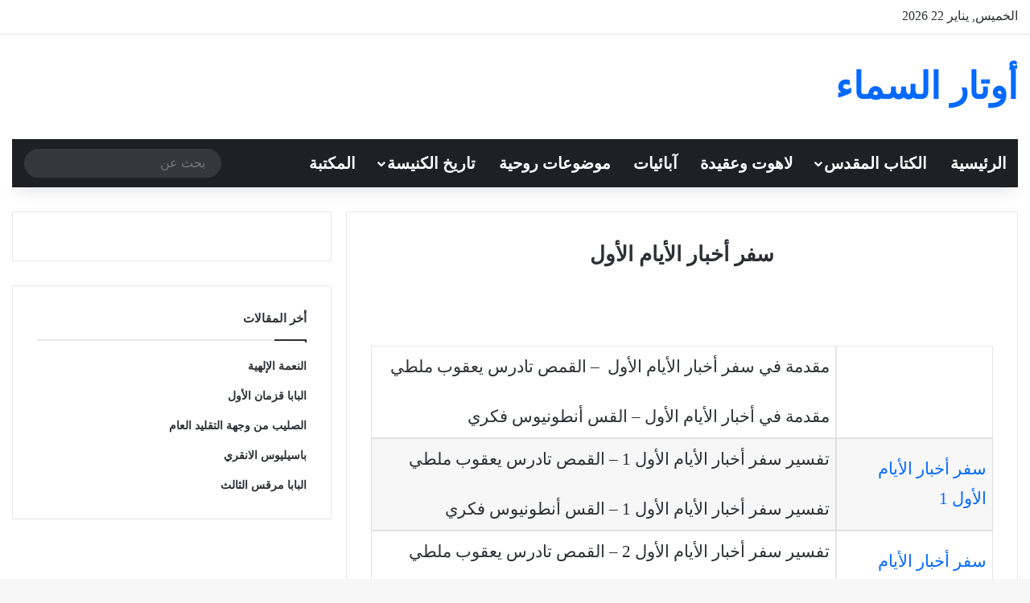

--- FILE ---
content_type: text/html; charset=UTF-8
request_url: https://awtar-alsama.com/bible/chapters/o-testament/1chronicles/%D8%B3%D9%81%D8%B1-%D8%A3%D8%AE%D8%A8%D8%A7%D8%B1-%D8%A7%D9%84%D8%A3%D9%8A%D8%A7%D9%85-%D8%A7%D9%84%D8%A3%D9%88%D9%84/
body_size: 21967
content:
<!DOCTYPE html><html dir="rtl" lang="ar" class="" data-skin="light"><head><script data-no-optimize="1">var litespeed_docref=sessionStorage.getItem("litespeed_docref");litespeed_docref&&(Object.defineProperty(document,"referrer",{get:function(){return litespeed_docref}}),sessionStorage.removeItem("litespeed_docref"));</script> <meta charset="UTF-8" /><link rel="profile" href="https://gmpg.org/xfn/11" /><meta http-equiv='x-dns-prefetch-control' content='on'><link rel='dns-prefetch' href='//cdnjs.cloudflare.com' /><link rel='dns-prefetch' href='//ajax.googleapis.com' /><link rel='dns-prefetch' href='//fonts.googleapis.com' /><link rel='dns-prefetch' href='//fonts.gstatic.com' /><link rel='dns-prefetch' href='//s.gravatar.com' /><link rel='dns-prefetch' href='//www.google-analytics.com' /><link rel='preload' as='script' href='https://ajax.googleapis.com/ajax/libs/webfont/1/webfont.js'><meta name='robots' content='index, follow, max-image-preview:large, max-snippet:-1, max-video-preview:-1' /><title>سفر أخبار الأيام الأول - أوتار السماء</title><meta name="description" content="اوتار السماء موقع يهتم بدراسة الكتاب المقدس واللاهوت والعقيدة المسيحية" /><link rel="canonical" href="https://awtar-alsama.com/bible/chapters/o-testament/1chronicles/سفر-أخبار-الأيام-الأول/" /><meta name="twitter:label1" content="كُتب بواسطة" /><meta name="twitter:data1" content="yassergirgis6" /> <script type="application/ld+json" class="yoast-schema-graph">{"@context":"https://schema.org","@graph":[{"@type":"Article","@id":"https://awtar-alsama.com/bible/chapters/o-testament/1chronicles/%d8%b3%d9%81%d8%b1-%d8%a3%d8%ae%d8%a8%d8%a7%d8%b1-%d8%a7%d9%84%d8%a3%d9%8a%d8%a7%d9%85-%d8%a7%d9%84%d8%a3%d9%88%d9%84/#article","isPartOf":{"@id":"https://awtar-alsama.com/bible/chapters/o-testament/1chronicles/%d8%b3%d9%81%d8%b1-%d8%a3%d8%ae%d8%a8%d8%a7%d8%b1-%d8%a7%d9%84%d8%a3%d9%8a%d8%a7%d9%85-%d8%a7%d9%84%d8%a3%d9%88%d9%84/"},"author":{"name":"yassergirgis6","@id":"https://awtar-alsama.com/#/schema/person/91460426125a1b21ff33dbe17e23d352"},"headline":"سفر أخبار الأيام الأول","datePublished":"2019-05-08T21:19:26+00:00","dateModified":"2019-05-08T21:19:39+00:00","mainEntityOfPage":{"@id":"https://awtar-alsama.com/bible/chapters/o-testament/1chronicles/%d8%b3%d9%81%d8%b1-%d8%a3%d8%ae%d8%a8%d8%a7%d8%b1-%d8%a7%d9%84%d8%a3%d9%8a%d8%a7%d9%85-%d8%a7%d9%84%d8%a3%d9%88%d9%84/"},"wordCount":60,"commentCount":0,"publisher":{"@id":"https://awtar-alsama.com/#/schema/person/91460426125a1b21ff33dbe17e23d352"},"keywords":["اخبار الايام الاول","العهد القديم"],"articleSection":["سفر أخبار الأيام الأول"],"inLanguage":"ar","potentialAction":[{"@type":"CommentAction","name":"Comment","target":["https://awtar-alsama.com/bible/chapters/o-testament/1chronicles/%d8%b3%d9%81%d8%b1-%d8%a3%d8%ae%d8%a8%d8%a7%d8%b1-%d8%a7%d9%84%d8%a3%d9%8a%d8%a7%d9%85-%d8%a7%d9%84%d8%a3%d9%88%d9%84/#respond"]}]},{"@type":"WebPage","@id":"https://awtar-alsama.com/bible/chapters/o-testament/1chronicles/%d8%b3%d9%81%d8%b1-%d8%a3%d8%ae%d8%a8%d8%a7%d8%b1-%d8%a7%d9%84%d8%a3%d9%8a%d8%a7%d9%85-%d8%a7%d9%84%d8%a3%d9%88%d9%84/","url":"https://awtar-alsama.com/bible/chapters/o-testament/1chronicles/%d8%b3%d9%81%d8%b1-%d8%a3%d8%ae%d8%a8%d8%a7%d8%b1-%d8%a7%d9%84%d8%a3%d9%8a%d8%a7%d9%85-%d8%a7%d9%84%d8%a3%d9%88%d9%84/","name":"سفر أخبار الأيام الأول - أوتار السماء","isPartOf":{"@id":"https://awtar-alsama.com/#website"},"datePublished":"2019-05-08T21:19:26+00:00","dateModified":"2019-05-08T21:19:39+00:00","description":"اوتار السماء موقع يهتم بدراسة الكتاب المقدس واللاهوت والعقيدة المسيحية","breadcrumb":{"@id":"https://awtar-alsama.com/bible/chapters/o-testament/1chronicles/%d8%b3%d9%81%d8%b1-%d8%a3%d8%ae%d8%a8%d8%a7%d8%b1-%d8%a7%d9%84%d8%a3%d9%8a%d8%a7%d9%85-%d8%a7%d9%84%d8%a3%d9%88%d9%84/#breadcrumb"},"inLanguage":"ar","potentialAction":[{"@type":"ReadAction","target":["https://awtar-alsama.com/bible/chapters/o-testament/1chronicles/%d8%b3%d9%81%d8%b1-%d8%a3%d8%ae%d8%a8%d8%a7%d8%b1-%d8%a7%d9%84%d8%a3%d9%8a%d8%a7%d9%85-%d8%a7%d9%84%d8%a3%d9%88%d9%84/"]}]},{"@type":"BreadcrumbList","@id":"https://awtar-alsama.com/bible/chapters/o-testament/1chronicles/%d8%b3%d9%81%d8%b1-%d8%a3%d8%ae%d8%a8%d8%a7%d8%b1-%d8%a7%d9%84%d8%a3%d9%8a%d8%a7%d9%85-%d8%a7%d9%84%d8%a3%d9%88%d9%84/#breadcrumb","itemListElement":[{"@type":"ListItem","position":1,"name":"Home","item":"https://awtar-alsama.com/"},{"@type":"ListItem","position":2,"name":"سفر أخبار الأيام الأول"}]},{"@type":"WebSite","@id":"https://awtar-alsama.com/#website","url":"https://awtar-alsama.com/","name":"أوتار السماء","description":"اوتار السماء موقع يهتم بدراسة الكتاب المقدس واللاهوت والعقيدة المسيحية","publisher":{"@id":"https://awtar-alsama.com/#/schema/person/91460426125a1b21ff33dbe17e23d352"},"potentialAction":[{"@type":"SearchAction","target":{"@type":"EntryPoint","urlTemplate":"https://awtar-alsama.com/?s={search_term_string}"},"query-input":{"@type":"PropertyValueSpecification","valueRequired":true,"valueName":"search_term_string"}}],"inLanguage":"ar"},{"@type":["Person","Organization"],"@id":"https://awtar-alsama.com/#/schema/person/91460426125a1b21ff33dbe17e23d352","name":"yassergirgis6","image":{"@type":"ImageObject","inLanguage":"ar","@id":"https://awtar-alsama.com/#/schema/person/image/","url":"https://awtar-alsama.com/wp-content/litespeed/avatar/549e296b25bcf754d079a318db0a7407.jpg?ver=1768693137","contentUrl":"https://awtar-alsama.com/wp-content/litespeed/avatar/549e296b25bcf754d079a318db0a7407.jpg?ver=1768693137","caption":"yassergirgis6"},"logo":{"@id":"https://awtar-alsama.com/#/schema/person/image/"}}]}</script> <link rel='dns-prefetch' href='//www.googletagmanager.com' /><link rel='dns-prefetch' href='//stats.wp.com' /><link rel='dns-prefetch' href='//pagead2.googlesyndication.com' /><link rel="alternate" type="application/rss+xml" title="أوتار السماء &laquo; الخلاصة" href="https://awtar-alsama.com/feed/" /><link rel="alternate" type="application/rss+xml" title="أوتار السماء &laquo; خلاصة التعليقات" href="https://awtar-alsama.com/comments/feed/" /><link rel="alternate" type="application/rss+xml" title="أوتار السماء &laquo; سفر أخبار الأيام الأول خلاصة التعليقات" href="https://awtar-alsama.com/bible/chapters/o-testament/1chronicles/%d8%b3%d9%81%d8%b1-%d8%a3%d8%ae%d8%a8%d8%a7%d8%b1-%d8%a7%d9%84%d8%a3%d9%8a%d8%a7%d9%85-%d8%a7%d9%84%d8%a3%d9%88%d9%84/feed/" /><link rel="alternate" title="oEmbed (JSON)" type="application/json+oembed" href="https://awtar-alsama.com/wp-json/oembed/1.0/embed?url=https%3A%2F%2Fawtar-alsama.com%2Fbible%2Fchapters%2Fo-testament%2F1chronicles%2F%25d8%25b3%25d9%2581%25d8%25b1-%25d8%25a3%25d8%25ae%25d8%25a8%25d8%25a7%25d8%25b1-%25d8%25a7%25d9%2584%25d8%25a3%25d9%258a%25d8%25a7%25d9%2585-%25d8%25a7%25d9%2584%25d8%25a3%25d9%2588%25d9%2584%2F" /><link rel="alternate" title="oEmbed (XML)" type="text/xml+oembed" href="https://awtar-alsama.com/wp-json/oembed/1.0/embed?url=https%3A%2F%2Fawtar-alsama.com%2Fbible%2Fchapters%2Fo-testament%2F1chronicles%2F%25d8%25b3%25d9%2581%25d8%25b1-%25d8%25a3%25d8%25ae%25d8%25a8%25d8%25a7%25d8%25b1-%25d8%25a7%25d9%2584%25d8%25a3%25d9%258a%25d8%25a7%25d9%2585-%25d8%25a7%25d9%2584%25d8%25a3%25d9%2588%25d9%2584%2F&#038;format=xml" /><meta name="viewport" content="width=device-width, initial-scale=1.0" /><link data-optimized="2" rel="stylesheet" href="https://awtar-alsama.com/wp-content/litespeed/css/319338eab3af242668fff9d2f2c990c1.css?ver=6130c" /> <script type="litespeed/javascript" data-src="https://awtar-alsama.com/wp-includes/js/jquery/jquery.min.js" id="jquery-core-js"></script> <script id="seo-automated-link-building-js-extra" type="litespeed/javascript">var seoAutomatedLinkBuilding={"ajaxUrl":"https://awtar-alsama.com/wp-admin/admin-ajax.php"}</script> 
 <script type="litespeed/javascript" data-src="https://www.googletagmanager.com/gtag/js?id=G-B2BRRP6VR8" id="google_gtagjs-js"></script> <script id="google_gtagjs-js-after" type="litespeed/javascript">window.dataLayer=window.dataLayer||[];function gtag(){dataLayer.push(arguments)}
gtag("set","linker",{"domains":["awtar-alsama.com"]});gtag("js",new Date());gtag("set","developer_id.dZTNiMT",!0);gtag("config","G-B2BRRP6VR8");window._googlesitekit=window._googlesitekit||{};window._googlesitekit.throttledEvents=[];window._googlesitekit.gtagEvent=(name,data)=>{var key=JSON.stringify({name,data});if(!!window._googlesitekit.throttledEvents[key]){return}window._googlesitekit.throttledEvents[key]=!0;setTimeout(()=>{delete window._googlesitekit.throttledEvents[key]},5);gtag("event",name,{...data,event_source:"site-kit"})}</script> <link rel="https://api.w.org/" href="https://awtar-alsama.com/wp-json/" /><link rel="alternate" title="JSON" type="application/json" href="https://awtar-alsama.com/wp-json/wp/v2/posts/8089" /><link rel="EditURI" type="application/rsd+xml" title="RSD" href="https://awtar-alsama.com/xmlrpc.php?rsd" /><meta name="generator" content="WordPress 6.9" /><link rel='shortlink' href='https://awtar-alsama.com/?p=8089' /><meta name="generator" content="Site Kit by Google 1.170.0" /><script type="litespeed/javascript">var taqyeem={"ajaxurl":"https://awtar-alsama.com/wp-admin/admin-ajax.php","your_rating":"تقييمك:"}</script> <meta http-equiv="X-UA-Compatible" content="IE=edge"><meta name="google-adsense-platform-account" content="ca-host-pub-2644536267352236"><meta name="google-adsense-platform-domain" content="sitekit.withgoogle.com"> <script type="litespeed/javascript" data-src="https://pagead2.googlesyndication.com/pagead/js/adsbygoogle.js?client=ca-pub-3363424823954717&amp;host=ca-host-pub-2644536267352236" crossorigin="anonymous"></script> <link rel="icon" href="https://awtar-alsama.com/wp-content/uploads/2024/06/أوتار-السماء-150x150.png" sizes="32x32" /><link rel="icon" href="https://awtar-alsama.com/wp-content/uploads/2024/06/أوتار-السماء.png" sizes="192x192" /><link rel="apple-touch-icon" href="https://awtar-alsama.com/wp-content/uploads/2024/06/أوتار-السماء.png" /><meta name="msapplication-TileImage" content="https://awtar-alsama.com/wp-content/uploads/2024/06/أوتار-السماء.png" /></head><body id="tie-body" class="rtl wp-singular post-template-default single single-post postid-8089 single-format-standard wp-theme-jannah tie-no-js is-percent-width wrapper-has-shadow block-head-1 magazine1 is-thumb-overlay-disabled is-desktop is-header-layout-3 has-header-ad sidebar-left has-sidebar post-layout-1 narrow-title-narrow-media is-standard-format has-mobile-share hide_breaking_news hide_share_post_top"><div class="background-overlay"><div id="tie-container" class="site tie-container"><div id="tie-wrapper"><header id="theme-header" class="theme-header header-layout-3 main-nav-dark main-nav-default-dark main-nav-below main-nav-boxed has-stream-item top-nav-active top-nav-light top-nav-default-light top-nav-above has-shadow has-normal-width-logo mobile-header-default"><nav id="top-nav"  class="has-date-components top-nav header-nav" aria-label="الشريط العلوي"><div class="container"><div class="topbar-wrapper"><div class="topbar-today-date">
الخميس, يناير 22 2026</div><div class="tie-alignleft"></div><div class="tie-alignright"><ul class="components"><li class="social-icons-item"><a class="social-link facebook-social-icon" rel="external noopener nofollow" target="_blank" href="#"><span class="tie-social-icon tie-icon-facebook"></span><span class="screen-reader-text">فيسبوك</span></a></li><li class="social-icons-item"><a class="social-link twitter-social-icon" rel="external noopener nofollow" target="_blank" href="#"><span class="tie-social-icon tie-icon-twitter"></span><span class="screen-reader-text">‫X</span></a></li><li class="social-icons-item"><a class="social-link youtube-social-icon" rel="external noopener nofollow" target="_blank" href="#"><span class="tie-social-icon tie-icon-youtube"></span><span class="screen-reader-text">‫YouTube</span></a></li><li class="social-icons-item"><a class="social-link instagram-social-icon" rel="external noopener nofollow" target="_blank" href="#"><span class="tie-social-icon tie-icon-instagram"></span><span class="screen-reader-text">انستقرام</span></a></li><li class=" popup-login-icon menu-item custom-menu-link">
<a href="#" class="lgoin-btn tie-popup-trigger">
<span class="tie-icon-author" aria-hidden="true"></span>
<span class="screen-reader-text">تسجيل الدخول</span>			</a></li><li class="random-post-icon menu-item custom-menu-link">
<a href="/bible/chapters/o-testament/1chronicles/%D8%B3%D9%81%D8%B1-%D8%A3%D8%AE%D8%A8%D8%A7%D8%B1-%D8%A7%D9%84%D8%A3%D9%8A%D8%A7%D9%85-%D8%A7%D9%84%D8%A3%D9%88%D9%84/?random-post=1" class="random-post" title="مقال عشوائي" rel="nofollow">
<span class="tie-icon-random" aria-hidden="true"></span>
<span class="screen-reader-text">مقال عشوائي</span>
</a></li><li class="side-aside-nav-icon menu-item custom-menu-link">
<a href="#">
<span class="tie-icon-navicon" aria-hidden="true"></span>
<span class="screen-reader-text">إضافة عمود جانبي</span>
</a></li></ul></div></div></div></nav><div class="container header-container"><div class="tie-row logo-row"><div class="logo-wrapper"><div class="tie-col-md-4 logo-container clearfix"><div id="mobile-header-components-area_1" class="mobile-header-components"><ul class="components"><li class="mobile-component_menu custom-menu-link"><a href="#" id="mobile-menu-icon" class="menu-text-wrapper"><span class="tie-mobile-menu-icon tie-icon-grid-9"></span><span class="menu-text">القائمة</span></a></li></ul></div><div id="logo" class="text-logo" >
<a title="أوتار السماء" href="https://awtar-alsama.com/"><div class="logo-text">أوتار السماء</div>			</a></div></div></div><div class="tie-col-md-8 stream-item stream-item-top-wrapper"><div class="stream-item-top"><div class="stream-item-size" style=""><script type="litespeed/javascript" data-src="https://pagead2.googlesyndication.com/pagead/js/adsbygoogle.js?client=ca-pub-3363424823954717"
     crossorigin="anonymous"></script> 
<ins class="adsbygoogle"
style="display:block"
data-ad-client="ca-pub-3363424823954717"
data-ad-slot="9189585347"
data-ad-format="auto"
data-full-width-responsive="true"></ins> <script type="litespeed/javascript">(adsbygoogle=window.adsbygoogle||[]).push({})</script></div></div></div></div></div><div class="main-nav-wrapper"><nav id="main-nav" data-skin="search-in-main-nav" class="main-nav header-nav live-search-parent menu-style-default menu-style-solid-bg"  aria-label="القائمة الرئيسية"><div class="container"><div class="main-menu-wrapper"><div id="menu-components-wrap"><div class="main-menu main-menu-wrap"><div id="main-nav-menu" class="main-menu header-menu"><ul id="menu-%d8%a7%d9%84%d8%b1%d8%a6%d9%8a%d8%b3%d9%8a%d8%a9" class="menu"><li id="menu-item-68778" class="menu-item menu-item-type-post_type menu-item-object-page menu-item-home menu-item-68778"><a href="https://awtar-alsama.com/">الرئيسية</a></li><li id="menu-item-48913" class="menu-item menu-item-type-custom menu-item-object-custom menu-item-has-children menu-item-48913"><a href="https://awtar-alsama.com/bible/%d8%a7%d9%84%d9%83%d8%aa%d8%a7%d8%a8-%d8%a7%d9%84%d9%85%d9%82%d8%af%d8%b3/">الكتاب المقدس</a><ul class="sub-menu menu-sub-content"><li id="menu-item-48907" class="menu-item menu-item-type-post_type menu-item-object-post menu-item-has-children menu-item-48907"><a href="https://awtar-alsama.com/bible/chapters/%d9%86%d8%b5-%d8%a7%d9%84%d9%83%d8%aa%d8%a7%d8%a8-%d8%a7%d9%84%d9%85%d9%82%d8%af%d8%b3/">نص الكتاب المقدس</a><ul class="sub-menu menu-sub-content"><li id="menu-item-48904" class="menu-item menu-item-type-post_type menu-item-object-post menu-item-48904"><a href="https://awtar-alsama.com/bible/o-testament/">العهد القديم</a></li><li id="menu-item-48914" class="menu-item menu-item-type-post_type menu-item-object-post menu-item-48914"><a href="https://awtar-alsama.com/bible/n-testament/">العهد الجديد</a></li></ul></li><li id="menu-item-48908" class="menu-item menu-item-type-post_type menu-item-object-post menu-item-has-children menu-item-48908"><a href="https://awtar-alsama.com/bible/tafaseer/">تفسير الكتاب المقدس</a><ul class="sub-menu menu-sub-content"><li id="menu-item-48910" class="menu-item menu-item-type-post_type menu-item-object-post menu-item-48910"><a href="https://awtar-alsama.com/bible/inter-ot/">تفسير العهد القديم</a></li><li id="menu-item-48909" class="menu-item menu-item-type-post_type menu-item-object-post menu-item-48909"><a href="https://awtar-alsama.com/bible/inter-nt/">تفسير العهد الجديد</a></li></ul></li><li id="menu-item-48923" class="menu-item menu-item-type-taxonomy menu-item-object-category menu-item-48923"><a href="https://awtar-alsama.com/category/bible/bible-gen/">عن الكتاب المقدس</a></li></ul></li><li id="menu-item-76728" class="menu-item menu-item-type-post_type menu-item-object-post menu-item-76728"><a href="https://awtar-alsama.com/theology-creed/dogma/">لاهوت وعقيدة</a></li><li id="menu-item-60722" class="menu-item menu-item-type-taxonomy menu-item-object-category menu-item-60722"><a href="https://awtar-alsama.com/category/patrologia/">آبائيات</a></li><li id="menu-item-48915" class="menu-item menu-item-type-taxonomy menu-item-object-category menu-item-48915"><a href="https://awtar-alsama.com/category/spirituality/">موضوعات روحية</a></li><li id="menu-item-48925" class="menu-item menu-item-type-taxonomy menu-item-object-category menu-item-has-children menu-item-48925"><a href="https://awtar-alsama.com/category/history-church/">تاريخ الكنيسة</a><ul class="sub-menu menu-sub-content"><li id="menu-item-48903" class="menu-item menu-item-type-post_type menu-item-object-post menu-item-48903"><a href="https://awtar-alsama.com/history-church/history-bc/%d8%aa%d8%a7%d8%b1%d9%8a%d8%ae-%d8%a7%d9%84%d8%b9%d9%87%d8%af-%d8%a7%d9%84%d9%82%d8%af%d9%8a%d9%85/">تاريخ العهد القديم</a></li><li id="menu-item-48926" class="menu-item menu-item-type-post_type menu-item-object-post menu-item-48926"><a href="https://awtar-alsama.com/history-church/unity-church/%d8%a7%d9%84%d9%83%d9%86%d9%8a%d8%b3%d8%a9-%d8%a7%d9%84%d8%ac%d8%a7%d9%85%d8%b9%d8%a9/">تاريخ الكنيسة الجامعة</a></li><li id="menu-item-48936" class="menu-item menu-item-type-post_type menu-item-object-post menu-item-has-children menu-item-48936"><a href="https://awtar-alsama.com/history-coptic-church/%d8%aa%d8%a7%d8%b1%d9%8a%d8%ae-%d8%a7%d9%84%d9%83%d9%86%d9%8a%d8%b3%d8%a9-%d8%a7%d9%84%d9%82%d8%a8%d8%b7%d9%8a%d8%a9/">تاريخ الكنيسة القبطية</a><ul class="sub-menu menu-sub-content"><li id="menu-item-48947" class="menu-item menu-item-type-post_type menu-item-object-post menu-item-has-children menu-item-48947"><a href="https://awtar-alsama.com/history-coptic-church/cen01-05/%d8%a7%d9%84%d8%b9%d8%b5%d8%b1-%d8%a7%d9%84%d8%b0%d9%87%d8%a8%d9%8a/">العصر الذهبي</a><ul class="sub-menu menu-sub-content"><li id="menu-item-48944" class="menu-item menu-item-type-post_type menu-item-object-post menu-item-48944"><a href="https://awtar-alsama.com/history-coptic-church/cen01-05/%d8%a7%d9%84%d9%82%d8%b1%d9%86-%d8%a7%d9%84%d8%a3%d9%88%d9%84/">القرن الأول</a></li><li id="menu-item-48952" class="menu-item menu-item-type-post_type menu-item-object-post menu-item-48952"><a href="https://awtar-alsama.com/history-coptic-church/cen01-05/%d8%a7%d9%84%d9%82%d8%b1%d9%86-%d8%a7%d9%84%d8%ab%d8%a7%d9%86%d9%8a/">القرن الثاني</a></li><li id="menu-item-48955" class="menu-item menu-item-type-post_type menu-item-object-post menu-item-48955"><a href="https://awtar-alsama.com/history-coptic-church/cen01-05/%d8%a7%d9%84%d9%82%d8%b1%d9%86-%d8%a7%d9%84%d8%ab%d8%a7%d9%84%d8%ab/">القرن الثالث</a></li><li id="menu-item-48945" class="menu-item menu-item-type-post_type menu-item-object-post menu-item-48945"><a href="https://awtar-alsama.com/history-coptic-church/cen01-05/%d8%a7%d9%84%d9%82%d8%b1%d9%86-%d8%a7%d9%84%d8%b1%d8%a7%d8%a8%d8%b9/">القرن الرابع</a></li><li id="menu-item-48946" class="menu-item menu-item-type-post_type menu-item-object-post menu-item-48946"><a href="https://awtar-alsama.com/history-coptic-church/cen01-05/%d8%a7%d9%84%d9%82%d8%b1%d9%86-%d8%a7%d9%84%d8%ae%d8%a7%d9%85%d8%b3/">القرن الخامس</a></li></ul></li><li id="menu-item-48948" class="menu-item menu-item-type-post_type menu-item-object-post menu-item-has-children menu-item-48948"><a href="https://awtar-alsama.com/history-coptic-church/cen6-9/%d8%b9%d8%b5%d8%b1-%d8%a7%d9%84%d8%aa%d8%b1%d8%a7%d8%ac%d8%b9/">عصر التراجع</a><ul class="sub-menu menu-sub-content"><li id="menu-item-48956" class="menu-item menu-item-type-post_type menu-item-object-post menu-item-48956"><a href="https://awtar-alsama.com/history-coptic-church/cen6-9/%d8%a7%d9%84%d9%82%d8%b1%d9%86-%d8%a7%d9%84%d8%b3%d8%a7%d8%af%d8%b3/">القرن السادس</a></li><li id="menu-item-48957" class="menu-item menu-item-type-post_type menu-item-object-post menu-item-48957"><a href="https://awtar-alsama.com/history-coptic-church/cen6-9/%d8%a7%d9%84%d9%82%d8%b1%d9%86-%d8%a7%d9%84%d8%b3%d8%a7%d8%a8%d8%b9/">القرن السابع</a></li><li id="menu-item-48958" class="menu-item menu-item-type-post_type menu-item-object-post menu-item-48958"><a href="https://awtar-alsama.com/history-coptic-church/cen6-9/%d8%a7%d9%84%d9%82%d8%b1%d9%86-%d8%a7%d9%84%d8%ab%d8%a7%d9%85%d9%86/">القرن الثامن</a></li><li id="menu-item-48960" class="menu-item menu-item-type-post_type menu-item-object-post menu-item-48960"><a href="https://awtar-alsama.com/history-coptic-church/cen6-9/%d8%a7%d9%84%d9%82%d8%b1%d9%86-%d8%a7%d9%84%d8%aa%d8%a7%d8%b3%d8%b9/">القرن التاسع</a></li></ul></li><li id="menu-item-48949" class="menu-item menu-item-type-post_type menu-item-object-post menu-item-has-children menu-item-48949"><a href="https://awtar-alsama.com/history-coptic-church/cen10-18/%d8%a7%d9%84%d8%b9%d8%b5%d9%88%d8%b1-%d8%a7%d9%84%d9%88%d8%b3%d8%b7%d9%89/">العصور الوسطى</a><ul class="sub-menu menu-sub-content"><li id="menu-item-48954" class="menu-item menu-item-type-post_type menu-item-object-post menu-item-48954"><a href="https://awtar-alsama.com/history-coptic-church/cen10-18/%d8%a7%d9%84%d9%82%d8%b1%d9%86-%d8%a7%d9%84%d8%b9%d8%a7%d8%b4%d8%b1/">القرن العاشر</a></li><li id="menu-item-48953" class="menu-item menu-item-type-post_type menu-item-object-post menu-item-48953"><a href="https://awtar-alsama.com/history-coptic-church/cen10-18/%d8%a7%d9%84%d9%82%d8%b1%d9%86-%d8%a7%d9%84%d8%ad%d8%a7%d8%af%d9%8a-%d8%b9%d8%b4%d8%b1/">القرن الحادي عشر</a></li><li id="menu-item-48951" class="menu-item menu-item-type-post_type menu-item-object-post menu-item-48951"><a href="https://awtar-alsama.com/history-coptic-church/cen10-18/%d8%a7%d9%84%d9%82%d8%b1%d9%86-%d8%a7%d9%84%d8%ab%d8%a7%d9%86%d9%8a-%d8%b9%d8%b4%d8%b1/">القرن الثاني عشر</a></li><li id="menu-item-48943" class="menu-item menu-item-type-post_type menu-item-object-post menu-item-48943"><a href="https://awtar-alsama.com/history-coptic-church/cen10-18/%d8%a7%d9%84%d9%82%d8%b1%d9%86-%d8%a7%d9%84%d8%ab%d8%a7%d9%84%d8%ab-%d8%b9%d8%b4%d8%b1/">القرن الثالث عشر</a></li><li id="menu-item-48942" class="menu-item menu-item-type-post_type menu-item-object-post menu-item-48942"><a href="https://awtar-alsama.com/history-coptic-church/cen10-18/%d8%a7%d9%84%d9%82%d8%b1%d9%86-%d8%a7%d9%84%d8%b1%d8%a7%d8%a8%d8%b9-%d8%b9%d8%b4%d8%b1/">القرن الرابع عشر</a></li><li id="menu-item-48941" class="menu-item menu-item-type-post_type menu-item-object-post menu-item-48941"><a href="https://awtar-alsama.com/history-coptic-church/cen10-18/%d8%a7%d9%84%d9%82%d8%b1%d9%86-%d8%a7%d9%84%d8%ae%d8%a7%d9%85%d8%b3-%d8%b9%d8%b4%d8%b1/">القرن الخامس عشر</a></li><li id="menu-item-48940" class="menu-item menu-item-type-post_type menu-item-object-post menu-item-48940"><a href="https://awtar-alsama.com/history-coptic-church/cen10-18/%d8%a7%d9%84%d9%82%d8%b1%d9%86-%d8%a7%d9%84%d8%b3%d8%a7%d8%af%d8%b3-%d8%b9%d8%b4%d8%b1/">القرن السادس عشر</a></li><li id="menu-item-48939" class="menu-item menu-item-type-post_type menu-item-object-post menu-item-48939"><a href="https://awtar-alsama.com/history-coptic-church/cen10-18/%d8%a7%d9%84%d9%82%d8%b1%d9%86-%d8%a7%d9%84%d8%b3%d8%a7%d8%a8%d8%b9-%d8%b9%d8%b4%d8%b1/">القرن السابع عشر</a></li><li id="menu-item-48938" class="menu-item menu-item-type-post_type menu-item-object-post menu-item-48938"><a href="https://awtar-alsama.com/history-coptic-church/cen10-18/%d8%a7%d9%84%d9%82%d8%b1%d9%86-%d8%a7%d9%84%d8%ab%d8%a7%d9%85%d9%86-%d8%b9%d8%b4%d8%b1/">القرن الثامن عشر</a></li></ul></li><li id="menu-item-48950" class="menu-item menu-item-type-post_type menu-item-object-post menu-item-has-children menu-item-48950"><a href="https://awtar-alsama.com/history-coptic-church/cen19-21/%d8%b9%d8%b5%d8%b1-%d8%a7%d9%84%d9%86%d9%87%d8%b6%d8%a9/">عصر النهضة</a><ul class="sub-menu menu-sub-content"><li id="menu-item-48937" class="menu-item menu-item-type-post_type menu-item-object-post menu-item-48937"><a href="https://awtar-alsama.com/history-coptic-church/cen19-21/%d8%a7%d9%84%d9%82%d8%b1%d9%86-%d8%a7%d9%84%d8%aa%d8%a7%d8%b3%d8%b9-%d8%b9%d8%b4%d8%b1/">القرن التاسع عشر</a></li></ul></li></ul></li></ul></li><li id="menu-item-79244" class="menu-item menu-item-type-custom menu-item-object-custom menu-item-79244"><a href="https://library.awtar-alsama.com/">المكتبة</a></li></ul></div></div><ul class="components"><li class="search-bar menu-item custom-menu-link" aria-label="بحث"><form method="get" id="search" action="https://awtar-alsama.com/">
<input id="search-input" class="is-ajax-search"  inputmode="search" type="text" name="s" title="بحث عن" placeholder="بحث عن" />
<button id="search-submit" type="submit">
<span class="tie-icon-search tie-search-icon" aria-hidden="true"></span>
<span class="screen-reader-text">بحث عن</span>
</button></form></li></ul></div></div></div></nav></div></header><div id="content" class="site-content container"><div id="main-content-row" class="tie-row main-content-row"><div class="main-content tie-col-md-8 tie-col-xs-12" role="main"><article id="the-post" class="container-wrapper post-content tie-standard"><header class="entry-header-outer"><div class="entry-header"><h1 class="post-title entry-title">
سفر أخبار الأيام الأول</h1></div></header><div class="entry-content entry clearfix"><p> </p><table style="height: 1057px;"><tbody><tr style="height: 107px;"><td style="width: 145.067px; height: 107px;"><span style="font-size: 16pt;"> </span></td><td style="width: 430.933px; height: 107px; text-align: center; vertical-align: middle;"><p><span style="font-size: 16pt;">مقدمة في سفر أخبار الأيام الأول  &#8211; القمص تادرس يعقوب ملطي</span></p><p><span style="font-size: 16pt;">مقدمة في أخبار الأيام الأول &#8211; القس أنطونيوس فكري</span></p></td></tr><tr style="height: 30px;"><td style="width: 145.067px; height: 30px; text-align: center; vertical-align: middle;"><a href="https://awtar-alsama.com/bible/bible-chapters/old-testament/1chronicles/%D8%B3%D9%81%D8%B1-%D8%A7%D8%AE%D8%A8%D8%A7%D8%B1-%D8%A7%D9%84%D8%A3%D9%8A%D8%A7%D9%85-%D8%A7%D9%84%D8%A3%D9%88%D9%84-%D8%A7%D9%84%D8%A3%D8%B5%D8%AD%D8%A7%D8%AD-%D8%A7%D9%84%D8%A3%D9%88%D9%84/"><span style="font-size: 16pt;">سفر أخبار الأيام الأول 1</span></a></td><td style="width: 430.933px; height: 30px; text-align: center; vertical-align: middle;"><p><span style="font-size: 16pt;">تفسير سفر أخبار الأيام الأول 1 &#8211; القمص تادرس يعقوب ملطي</span></p><p><span style="font-size: 16pt;">تفسير سفر أخبار الأيام الأول 1 &#8211; القس أنطونيوس فكري</span></p></td></tr><tr style="height: 30px;"><td style="width: 145.067px; height: 30px; text-align: center; vertical-align: middle;"><a href="https://awtar-alsama.com/bible/bible-chapters/old-testament/1chronicles/%D8%B3%D9%81%D8%B1-%D8%A7%D8%AE%D8%A8%D8%A7%D8%B1-%D8%A7%D9%84%D8%A3%D9%8A%D8%A7%D9%85-%D8%A7%D9%84%D8%A3%D9%88%D9%84-%D8%A7%D9%84%D8%A3%D8%B5%D8%AD%D8%A7%D8%AD-%D8%A7%D9%84%D8%AB%D8%A7%D9%86%D9%8A/"><span style="font-size: 16pt;">سفر أخبار الأيام الأول 2</span></a></td><td style="width: 430.933px; height: 30px; text-align: center; vertical-align: middle;"><p><span style="font-size: 16pt;">تفسير سفر أخبار الأيام الأول 2 &#8211; القمص تادرس يعقوب ملطي</span></p><p><span style="font-size: 16pt;">تفسير سفر أخبار الأيام الأول 2 &#8211; القس أنطونيوس فكري</span></p></td></tr><tr style="height: 30px;"><td style="width: 145.067px; height: 30px; text-align: center; vertical-align: middle;"><a href="https://awtar-alsama.com/bible/bible-chapters/old-testament/1chronicles/%D8%B3%D9%81%D8%B1-%D8%A7%D8%AE%D8%A8%D8%A7%D8%B1-%D8%A7%D9%84%D8%A3%D9%8A%D8%A7%D9%85-%D8%A7%D9%84%D8%A3%D9%88%D9%84-%D8%A7%D9%84%D8%A3%D8%B5%D8%AD%D8%A7%D8%AD-%D8%A7%D9%84%D8%AB%D8%A7%D9%84%D8%AB/"><span style="font-size: 16pt;">سفر أخبار الأيام الأول 3</span></a></td><td style="width: 430.933px; height: 30px; text-align: center; vertical-align: middle;"><p><span style="font-size: 16pt;">تفسير سفر أخبار الأيام الأول 3 &#8211; القمص تادرس يعقوب ملطي</span></p><div class="stream-item stream-item-in-post stream-item-inline-post aligncenter"><div class="stream-item-size" style=""><script type="litespeed/javascript" data-src="https://pagead2.googlesyndication.com/pagead/js/adsbygoogle.js?client=ca-pub-3363424823954717"
     crossorigin="anonymous"></script> <ins class="adsbygoogle"
style="display:block; text-align:center;"
data-ad-layout="in-article"
data-ad-format="fluid"
data-ad-client="ca-pub-3363424823954717"
data-ad-slot="6631757849"></ins> <script type="litespeed/javascript">(adsbygoogle=window.adsbygoogle||[]).push({})</script></div></div><p><span style="font-size: 16pt;">تفسير سفر أخبار الأيام الأول 3 &#8211; القس أنطونيوس فكري</span></p></td></tr><tr style="height: 30px;"><td style="width: 145.067px; height: 30px; text-align: center; vertical-align: middle;"><a href="https://awtar-alsama.com/bible/bible-chapters/old-testament/1chronicles/%d8%b3%d9%81%d8%b1-%d8%a3%d8%ae%d8%a8%d8%a7%d8%b1-%d8%a7%d9%84%d8%a3%d9%8a%d8%a7%d9%85-%d8%a7%d9%84%d8%a3%d9%88%d9%84-%d8%a7%d9%84%d8%a3%d8%b5%d8%ad%d8%a7%d8%ad-%d8%a7%d9%84%d8%b1%d8%a7%d8%a8%d8%b9/"><span style="font-size: 16pt;">سفر أخبار الأيام الأول 4</span></a></td><td style="width: 430.933px; height: 30px; text-align: center; vertical-align: middle;"><p><span style="font-size: 16pt;">تفسير سفر أخبار الأيام الأول 4 &#8211; القمص تادرس يعقوب ملطي</span></p><p><span style="font-size: 16pt;">تفسير سفر أخبار الأيام الأول 4 &#8211; القس أنطونيوس فكري</span></p></td></tr><tr style="height: 30px;"><td style="width: 145.067px; height: 30px; text-align: center; vertical-align: middle;"><a href="https://awtar-alsama.com/bible/bible-chapters/old-testament/1chronicles/%d8%b3%d9%81%d8%b1-%d8%a3%d8%ae%d8%a8%d8%a7%d8%b1-%d8%a7%d9%84%d8%a3%d9%8a%d8%a7%d9%85-%d8%a7%d9%84%d8%a3%d9%88%d9%84-%d8%a7%d9%84%d8%a3%d8%b5%d8%ad%d8%a7%d8%ad-%d8%a7%d9%84%d8%ae%d8%a7%d9%85%d8%b3/"><span style="font-size: 16pt;">سفر أخبار الأيام الأول 5</span></a></td><td style="width: 430.933px; height: 30px; text-align: center; vertical-align: middle;"><p><span style="font-size: 16pt;">تفسير سفر أخبار الأيام الأول 5 &#8211; القمص تادرس يعقوب ملطي</span></p><p><span style="font-size: 16pt;">تفسير سفر أخبار الأيام الأول 5 &#8211; القس أنطونيوس فكري</span></p></td></tr><tr style="height: 30px;"><td style="width: 145.067px; height: 30px; text-align: center; vertical-align: middle;"><a href="https://awtar-alsama.com/bible/bible-chapters/old-testament/1chronicles/%d8%b3%d9%81%d8%b1-%d8%a3%d8%ae%d8%a8%d8%a7%d8%b1-%d8%a7%d9%84%d8%a3%d9%8a%d8%a7%d9%85-%d8%a7%d9%84%d8%a3%d9%88%d9%84-%d8%a7%d9%84%d8%a3%d8%b5%d8%ad%d8%a7%d8%ad-%d8%a7%d9%84%d8%b3%d8%a7%d8%af%d8%b3/"><span style="font-size: 16pt;">سفر أخبار الأيام الأول 6</span></a></td><td style="width: 430.933px; height: 30px; text-align: center; vertical-align: middle;"><p><span style="font-size: 16pt;">تفسير سفر أخبار الأيام الأول 6 &#8211; القمص تادرس يعقوب ملطي</span></p><p><span style="font-size: 16pt;">تفسير سفر أخبار الأيام الأول 6 &#8211; القس أنطونيوس فكري</span></p></td></tr><tr style="height: 30px;"><td style="width: 145.067px; height: 30px; text-align: center; vertical-align: middle;"><a href="https://awtar-alsama.com/bible/bible-chapters/old-testament/1chronicles/%d8%b3%d9%81%d8%b1-%d8%a3%d8%ae%d8%a8%d8%a7%d8%b1-%d8%a7%d9%84%d8%a3%d9%8a%d8%a7%d9%85-%d8%a7%d9%84%d8%a3%d9%88%d9%84-%d8%a7%d9%84%d8%a3%d8%b5%d8%ad%d8%a7%d8%ad-%d8%a7%d9%84%d8%b3%d8%a7%d8%a8%d8%b9/"><span style="font-size: 16pt;">سفر أخبار الأيام الأول 7</span></a></td><td style="width: 430.933px; height: 30px; text-align: center; vertical-align: middle;"><p><span style="font-size: 16pt;">تفسير سفر أخبار الأيام الأول 7 &#8211; القمص تادرس يعقوب ملطي</span></p><p><span style="font-size: 16pt;">تفسير سفر أخبار الأيام الأول 7 &#8211; القس أنطونيوس فكري</span></p></td></tr><tr style="height: 30px;"><td style="width: 145.067px; height: 30px; text-align: center; vertical-align: middle;"><a href="https://awtar-alsama.com/bible/bible-chapters/old-testament/1chronicles/%d8%b3%d9%81%d8%b1-%d8%a3%d8%ae%d8%a8%d8%a7%d8%b1-%d8%a7%d9%84%d8%a3%d9%8a%d8%a7%d9%85-%d8%a7%d9%84%d8%a3%d9%88%d9%84-%d8%a7%d9%84%d8%a3%d8%b5%d8%ad%d8%a7%d8%ad-%d8%a7%d9%84%d8%ab%d8%a7%d9%85%d9%86/"><span style="font-size: 16pt;">سفر أخبار الأيام الأول 8</span></a></td><td style="width: 430.933px; height: 30px; text-align: center; vertical-align: middle;"><p><span style="font-size: 16pt;">تفسير سفر أخبار الأيام الأول 8 &#8211; القمص تادرس يعقوب ملطي</span></p><p><span style="font-size: 16pt;">تفسير سفر أخبار الأيام الأول 8 &#8211; القس أنطونيوس فكري</span></p></td></tr><tr style="height: 30px;"><td style="width: 145.067px; height: 30px; text-align: center; vertical-align: middle;"><a href="https://awtar-alsama.com/bible/bible-chapters/old-testament/1chronicles/%d8%b3%d9%81%d8%b1-%d8%a3%d8%ae%d8%a8%d8%a7%d8%b1-%d8%a7%d9%84%d8%a3%d9%8a%d8%a7%d9%85-%d8%a7%d9%84%d8%a3%d9%88%d9%84-%d8%a7%d9%84%d8%a3%d8%b5%d8%ad%d8%a7%d8%ad-%d8%a7%d9%84%d8%aa%d8%a7%d8%b3%d8%b9/"><span style="font-size: 16pt;">سفر أخبار الأيام الأول 9</span></a></td><td style="width: 430.933px; height: 30px; text-align: center; vertical-align: middle;"><p><span style="font-size: 16pt;">تفسير سفر أخبار الأيام الأول 9 &#8211; القمص تادرس يعقوب ملطي</span></p><div class="stream-item stream-item-in-post stream-item-inline-post aligncenter"><div class="stream-item-size" style=""><script type="litespeed/javascript" data-src="https://pagead2.googlesyndication.com/pagead/js/adsbygoogle.js?client=ca-pub-3363424823954717"
     crossorigin="anonymous"></script> <ins class="adsbygoogle"
style="display:block; text-align:center;"
data-ad-layout="in-article"
data-ad-format="fluid"
data-ad-client="ca-pub-3363424823954717"
data-ad-slot="7043639624"></ins> <script type="litespeed/javascript">(adsbygoogle=window.adsbygoogle||[]).push({})</script></div></div><p><span style="font-size: 16pt;">تفسير سفر أخبار الأيام الأول 9 &#8211; القس أنطونيوس فكري</span></p></td></tr><tr style="height: 30px;"><td style="width: 145.067px; height: 30px; text-align: center; vertical-align: middle;"><a href="https://awtar-alsama.com/bible/bible-chapters/old-testament/1chronicles/%d8%b3%d9%81%d8%b1-%d8%a7%d8%ae%d8%a8%d8%a7%d8%b1-%d8%a7%d9%84%d8%a3%d9%8a%d8%a7%d9%85-%d8%a7%d9%84%d8%a3%d9%88%d9%84-%d8%a7%d9%84%d8%a3%d8%b5%d8%ad%d8%a7%d8%ad-%d8%a7%d9%84%d8%b9%d8%a7%d8%b4%d8%b1/"><span style="font-size: 16pt;">سفر أخبار الأيام الأول 10</span></a></td><td style="width: 430.933px; height: 30px; text-align: center; vertical-align: middle;"><p><span style="font-size: 16pt;">تفسير سفر أخبار الأيام الأول 10 &#8211; القمص تادرس يعقوب ملطي</span></p><p><span style="font-size: 16pt;">تفسير سفر أخبار الأيام الأول 10 &#8211; القس أنطونيوس فكري</span></p></td></tr><tr style="height: 30px;"><td style="width: 145.067px; height: 30px; text-align: center; vertical-align: middle;"><a href="https://awtar-alsama.com/bible/bible-chapters/old-testament/1chronicles/%d8%b3%d9%81%d8%b1-%d8%a7%d8%ae%d8%a8%d8%a7%d8%b1-%d8%a7%d9%84%d8%a3%d9%8a%d8%a7%d9%85-%d8%a7%d9%84%d8%a3%d9%88%d9%84-%d8%a7%d9%84%d8%a3%d8%b5%d8%ad%d8%a7%d8%ad-%d8%a7%d9%84%d8%ad%d8%a7%d8%af%d9%8a/"><span style="font-size: 16pt;">سفرأخبار الأيام الأول 11</span></a></td><td style="width: 430.933px; height: 30px; text-align: center; vertical-align: middle;"><p><span style="font-size: 16pt;">تفسير سفر أخبار الأيام الأول 11 &#8211; القمص تادرس يعقوب ملطي</span></p><p><span style="font-size: 16pt;">تفسير سفر أخبار الأيام الأول 11 &#8211; القس أنطونيوس فكري</span></p></td></tr><tr style="height: 30px;"><td style="width: 145.067px; height: 30px; text-align: center; vertical-align: middle;"><a href="https://awtar-alsama.com/bible/bible-chapters/old-testament/1chronicles/%d8%b3%d9%81%d8%b1-%d8%a7%d8%ae%d8%a8%d8%a7%d8%b1-%d8%a7%d9%84%d8%a3%d9%8a%d8%a7%d9%85-%d8%a7%d9%84%d8%a3%d9%88%d9%84-%d8%a7%d9%84%d8%a3%d8%b5%d8%ad%d8%a7%d8%ad-%d8%a7%d9%84%d8%ab%d8%a7%d9%86%d9%8a-2/"><span style="font-size: 16pt;">سفر أخبار الأيام الأول 12</span></a></td><td style="width: 430.933px; height: 30px; text-align: center; vertical-align: middle;"><p><span style="font-size: 16pt;">تفسير سفر أخبار الأيام الأول 12 &#8211; القمص تادرس يعقوب ملطي</span></p><p><span style="font-size: 16pt;">تفسير سفر أخبار الأيام الأول 12 &#8211; القس أنطونيوس فكري</span></p></td></tr><tr style="height: 30px;"><td style="width: 145.067px; height: 30px; text-align: center; vertical-align: middle;"><a href="https://awtar-alsama.com/bible/bible-chapters/old-testament/1chronicles/%d8%b3%d9%81%d8%b1-%d8%a3%d8%ae%d8%a8%d8%a7%d8%b1-%d8%a7%d9%84%d8%a3%d9%8a%d8%a7%d9%85-%d8%a7%d9%84%d8%a3%d9%88%d9%84-%d8%a7%d9%84%d8%a3%d8%b5%d8%ad%d8%a7%d8%ad-%d8%a7%d9%84%d8%ab%d8%a7%d9%84%d8%ab/"><span style="font-size: 16pt;">سفر أخبار الأيام الأول 13</span></a></td><td style="width: 430.933px; height: 30px; text-align: center; vertical-align: middle;"><p><span style="font-size: 16pt;">تفسير سفر أخبار الأيام الأول 13 &#8211; القمص تادرس يعقوب ملطي</span></p><p><span style="font-size: 16pt;">تفسير سفر أخبار الأيام الأول 13 &#8211; القس أنطونيوس فكري</span></p></td></tr><tr style="height: 30px;"><td style="width: 145.067px; height: 30px; text-align: center; vertical-align: middle;"><a href="https://awtar-alsama.com/bible/bible-chapters/old-testament/1chronicles/%d8%b3%d9%81%d8%b1-%d8%a3%d8%ae%d8%a8%d8%a7%d8%b1-%d8%a7%d9%84%d8%a3%d9%8a%d8%a7%d9%85-%d8%a7%d9%84%d8%a3%d9%88%d9%84-%d8%a7%d9%84%d8%a3%d8%b5%d8%ad%d8%a7%d8%ad-%d8%a7%d9%84%d8%b1%d8%a7%d8%a8%d8%b9-2/"><span style="font-size: 16pt;">سفر أخبار الأيام الأول 14</span></a></td><td style="width: 430.933px; height: 30px; text-align: center; vertical-align: middle;"><p><span style="font-size: 16pt;">تفسير سفر أخبار الأيام الأول 14 &#8211; القمص تادرس يعقوب ملطي</span></p><p><span style="font-size: 16pt;">تفسير سفر أخبار الأيام الأول 14 &#8211; القس أنطونيوس فكري</span></p></td></tr><tr style="height: 30px;"><td style="width: 145.067px; height: 30px; text-align: center; vertical-align: middle;"><a href="https://awtar-alsama.com/bible/bible-chapters/old-testament/1chronicles/%d8%b3%d9%81%d8%b1-%d8%a3%d8%ae%d8%a8%d8%a7%d8%b1-%d8%a7%d9%84%d8%a3%d9%8a%d8%a7%d9%85-%d8%a7%d9%84%d8%a3%d9%88%d9%84-%d8%a7%d9%84%d8%a3%d8%b5%d8%ad%d8%a7%d8%ad-%d8%a7%d9%84%d8%ae%d8%a7%d9%85%d8%b3-2/"><span style="font-size: 16pt;">سفر أخبار الأيام الأول 15</span></a></td><td style="width: 430.933px; height: 30px; text-align: center; vertical-align: middle;"><p><span style="font-size: 16pt;">تفسير سفر أخبار الأيام الأول 15 &#8211; القمص تادرس يعقوب ملطي</span></p><p><span style="font-size: 16pt;">تفسير سفر أخبار الأيام الأول 15 &#8211; القس أنطونيوس فكري</span></p></td></tr><tr style="height: 30px;"><td style="width: 145.067px; height: 30px; text-align: center; vertical-align: middle;"><a href="https://awtar-alsama.com/bible/bible-chapters/old-testament/1chronicles/%d8%b3%d9%81%d8%b1-%d8%a7%d8%ae%d8%a8%d8%a7%d8%b1-%d8%a7%d9%84%d8%a3%d9%8a%d8%a7%d9%85-%d8%a7%d9%84%d8%a3%d9%88%d9%84-%d8%a7%d9%84%d8%a3%d8%b5%d8%ad%d8%a7%d8%ad-%d8%a7%d9%84%d8%b3%d8%a7%d8%af%d8%b3/"><span style="font-size: 16pt;">سفر أخبار الأيام الأول 16</span></a></td><td style="width: 430.933px; height: 30px; text-align: center; vertical-align: middle;"><p><span style="font-size: 16pt;">تفسير سفر أخبار الأيام الأول 16 &#8211; القمص تادرس يعقوب ملطي</span></p><p><span style="font-size: 16pt;">تفسير سفر أخبار الأيام الأول 16 &#8211; القس أنطونيوس فكري</span></p></td></tr><tr style="height: 30px;"><td style="width: 145.067px; height: 30px; text-align: center; vertical-align: middle;"><a href="https://awtar-alsama.com/bible/bible-chapters/old-testament/1chronicles/%d8%b3%d9%81%d8%b1-%d8%a7%d8%ae%d8%a8%d8%a7%d8%b1-%d8%a7%d9%84%d8%a3%d9%8a%d8%a7%d9%85-%d8%a7%d9%84%d8%a3%d9%88%d9%84-%d8%a7%d9%84%d8%a3%d8%b5%d8%ad%d8%a7%d8%ad-%d8%a7%d9%84%d8%b3%d8%a7%d8%a8%d8%b9/"><span style="font-size: 16pt;">سفر أخبار الأيام الأول 17</span></a></td><td style="width: 430.933px; height: 30px; text-align: center; vertical-align: middle;"><p><span style="font-size: 16pt;">تفسير سفر أخبار الأيام الأول 17 &#8211; القمص تادرس يعقوب ملطي</span></p><p><span style="font-size: 16pt;">تفسير سفر أخبار الأيام الأول 17 &#8211; القس أنطونيوس فكري</span></p></td></tr><tr style="height: 30px;"><td style="width: 145.067px; height: 30px; text-align: center; vertical-align: middle;"><a href="https://awtar-alsama.com/bible/bible-chapters/old-testament/1chronicles/%d8%b3%d9%81%d8%b1-%d8%a7%d8%ae%d8%a8%d8%a7%d8%b1-%d8%a7%d9%84%d8%a3%d9%8a%d8%a7%d9%85-%d8%a7%d9%84%d8%a3%d9%88%d9%84-%d8%a7%d9%84%d8%a3%d8%b5%d8%ad%d8%a7%d8%ad-%d8%a7%d9%84%d8%ab%d8%a7%d9%85%d9%86/"><span style="font-size: 16pt;">سفر أخبار الأيام الأول 18</span></a></td><td style="width: 430.933px; height: 30px; text-align: center; vertical-align: middle;"><p><span style="font-size: 16pt;">تفسير سفر أخبار الأيام الأول 18 &#8211; القمص تادرس يعقوب ملطي</span></p><p><span style="font-size: 16pt;">تفسير سفر أخبار الأيام الأول 18 &#8211; القس أنطونيوس فكري</span></p></td></tr><tr style="height: 30px;"><td style="width: 145.067px; height: 30px; text-align: center; vertical-align: middle;"><a href="https://awtar-alsama.com/bible/bible-chapters/old-testament/1chronicles/%d8%b3%d9%81%d8%b1-%d8%a7%d8%ae%d8%a8%d8%a7%d8%b1-%d8%a7%d9%84%d8%a3%d9%8a%d8%a7%d9%85-%d8%a7%d9%84%d8%a3%d9%88%d9%84-%d8%a7%d9%84%d8%a3%d8%b5%d8%ad%d8%a7%d8%ad-%d8%a7%d9%84%d8%aa%d8%a7%d8%b3%d8%b9/"><span style="font-size: 16pt;">سفر أخبار الأيام الأول 19</span></a></td><td style="width: 430.933px; height: 30px; text-align: center; vertical-align: middle;"><p><span style="font-size: 16pt;">تفسير سفر أخبار الأيام الأول 19 &#8211; القمص تادرس يعقوب ملطي</span></p><div class="stream-item stream-item-in-post stream-item-inline-post aligncenter"><div class="stream-item-size" style=""><script type="litespeed/javascript" data-src="https://pagead2.googlesyndication.com/pagead/js/adsbygoogle.js?client=ca-pub-3363424823954717"
     crossorigin="anonymous"></script> <ins class="adsbygoogle"
style="display:block; text-align:center;"
data-ad-layout="in-article"
data-ad-format="fluid"
data-ad-client="ca-pub-3363424823954717"
data-ad-slot="8413170425"></ins> <script type="litespeed/javascript">(adsbygoogle=window.adsbygoogle||[]).push({})</script></div></div><p><span style="font-size: 16pt;">تفسير سفر أخبار الأيام الأول 19 &#8211; القس أنطونيوس فكري</span></p></td></tr><tr style="height: 30px;"><td style="width: 145.067px; height: 30px; text-align: center; vertical-align: middle;"><a href="https://awtar-alsama.com/bible/bible-chapters/old-testament/1chronicles/%d8%b3%d9%81%d8%b1-%d8%a7%d8%ae%d8%a8%d8%a7%d8%b1-%d8%a7%d9%84%d8%a3%d9%8a%d8%a7%d9%85-%d8%a7%d9%84%d8%a3%d9%88%d9%84-%d8%a7%d9%84%d8%a3%d8%b5%d8%ad%d8%a7%d8%ad-%d8%a7%d9%84%d8%b9%d8%b4%d8%b1%d9%88/"><span style="font-size: 16pt;">سفر أخبار الأيام الأول 20</span></a></td><td style="width: 430.933px; height: 30px; text-align: center; vertical-align: middle;"><p><span style="font-size: 16pt;">تفسير سفر أخبار الأيام الأول 20 &#8211; القمص تادرس يعقوب ملطي</span></p><p><span style="font-size: 16pt;">تفسير سفر أخبار الأيام الأول 20 &#8211; القس أنطونيوس فكري</span></p></td></tr><tr style="height: 30px;"><td style="width: 145.067px; height: 30px; text-align: center; vertical-align: middle;"><a href="https://awtar-alsama.com/bible/bible-chapters/old-testament/1chronicles/%d8%b3%d9%81%d8%b1-%d8%a7%d8%ae%d8%a8%d8%a7%d8%b1-%d8%a7%d9%84%d8%a3%d9%8a%d8%a7%d9%85-%d8%a7%d9%84%d8%a3%d9%88%d9%84-%d8%a7%d9%84%d8%a3%d8%b5%d8%ad%d8%a7%d8%ad-%d8%a7%d9%84%d8%ad%d8%a7%d8%af%d9%8a-2/"><span style="font-size: 16pt;">سفر أخبار الأيام الأول 21</span></a></td><td style="width: 430.933px; height: 30px; text-align: center; vertical-align: middle;"><p><span style="font-size: 16pt;">تفسير سفر أخبار الأيام الأول 21 &#8211; القمص تادرس يعقوب ملطي</span></p><p><span style="font-size: 16pt;">تفسير سفر أخبار الأيام الأول 21 &#8211; القس أنطونيوس فكري</span></p></td></tr><tr style="height: 30px;"><td style="width: 145.067px; height: 30px; text-align: center; vertical-align: middle;"><a href="https://awtar-alsama.com/bible/bible-chapters/old-testament/1chronicles/%d8%b3%d9%81%d8%b1-%d8%a7%d8%ae%d8%a8%d8%a7%d8%b1-%d8%a7%d9%84%d8%a3%d9%8a%d8%a7%d9%85-%d8%a7%d9%84%d8%a3%d9%88%d9%84-%d8%a7%d9%84%d8%a3%d8%b5%d8%ad%d8%a7%d8%ad-%d8%a7%d9%84%d8%ab%d8%a7%d9%86%d9%8a-3/"><span style="font-size: 16pt;">سفر أخبار الأيام الأول 22</span></a></td><td style="width: 430.933px; height: 30px; text-align: center; vertical-align: middle;"><p><span style="font-size: 16pt;">تفسير سفر أخبار الأيام الأول 22 &#8211; القمص تادرس يعقوب ملطي</span></p><p><span style="font-size: 16pt;">تفسير سفر أخبار الأيام الأول 22 &#8211; القس أنطونيوس فكري</span></p></td></tr><tr style="height: 30px;"><td style="width: 145.067px; height: 30px; text-align: center; vertical-align: middle;"><a href="https://awtar-alsama.com/bible/bible-chapters/old-testament/1chronicles/%d8%b3%d9%81%d8%b1-%d8%a7%d8%ae%d8%a8%d8%a7%d8%b1-%d8%a7%d9%84%d8%a3%d9%8a%d8%a7%d9%85-%d8%a7%d9%84%d8%a3%d9%88%d9%84-%d8%a7%d9%84%d8%a3%d8%b5%d8%ad%d8%a7%d8%ad-%d8%a7%d9%84%d8%ab%d8%a7%d9%84%d8%ab-2/"><span style="font-size: 16pt;">سفر أخبار الأيام الأول 23</span></a></td><td style="width: 430.933px; height: 30px; text-align: center; vertical-align: middle;"><p><span style="font-size: 16pt;">تفسير سفر أخبار الأيام الأول 23 &#8211; القمص تادرس يعقوب ملطي</span></p><p><span style="font-size: 16pt;">تفسير سفر أخبار الأيام الأول 23 &#8211; القس أنطونيوس فكري</span></p></td></tr><tr style="height: 30px;"><td style="width: 145.067px; height: 30px; text-align: center; vertical-align: middle;"><a href="https://awtar-alsama.com/bible/bible-chapters/old-testament/1chronicles/%d8%b3%d9%81%d8%b1-%d8%a7%d8%ae%d8%a8%d8%a7%d8%b1-%d8%a7%d9%84%d8%a3%d9%8a%d8%a7%d9%85-%d8%a7%d9%84%d8%a3%d9%88%d9%84-%d9%a2%d9%a4/"><span style="font-size: 16pt;">سفر أخبار الأيام الأول 24</span></a></td><td style="width: 430.933px; height: 30px; text-align: center; vertical-align: middle;"><p><span style="font-size: 16pt;">تفسير سفر أخبار الأيام الأول 24 &#8211; القمص تادرس يعقوب ملطي</span></p><p><span style="font-size: 16pt;">تفسير سفر أخبار الأيام الأول 24 &#8211; القس أنطونيوس فكري</span></p></td></tr><tr><td style="width: 145.067px; text-align: center; vertical-align: middle;"><a href="https://awtar-alsama.com/bible/bible-chapters/old-testament/1chronicles/%d8%b3%d9%81%d8%b1-%d8%a3%d8%ae%d8%a8%d8%a7%d8%b1-%d8%a7%d9%84%d8%a3%d9%8a%d8%a7%d9%85-%d8%a7%d9%84%d8%a3%d9%88%d9%84-%d9%a2%d9%a5/"><span style="font-size: 16pt;">سفر أخبار الأيام الأول 25</span></a></td><td style="width: 430.933px; text-align: center; vertical-align: middle;"><p><span style="font-size: 16pt;">تفسير سفر أخبار الأيام الأول 25 &#8211; القمص تادرس يعقوب ملطي</span></p><p><span style="font-size: 16pt;">تفسير سفر أخبار الأيام الأول 25 &#8211; القس أنطونيوس فكري</span></p></td></tr><tr><td style="width: 145.067px; text-align: center; vertical-align: middle;"><a href="https://awtar-alsama.com/bible/bible-chapters/old-testament/1chronicles/%d8%b3%d9%81%d8%b1-%d8%a7%d8%ae%d8%a8%d8%a7%d8%b1-%d8%a7%d9%84%d8%a3%d9%8a%d8%a7%d9%85-%d8%a7%d9%84%d8%a3%d9%88%d9%84-%d9%a2%d9%a6/"><span style="font-size: 16pt;">سفر أخبار الأيام الأول 26</span></a></td><td style="width: 430.933px; text-align: center; vertical-align: middle;"><p><span style="font-size: 16pt;">تفسير سفر أخبار الأيام الأول 26 &#8211; القمص تادرس يعقوب ملطي</span></p><p><span style="font-size: 16pt;">تفسير سفر أخبار الأيام الأول 26 &#8211; القس أنطونيوس فكري</span></p></td></tr><tr><td style="width: 145.067px; text-align: center; vertical-align: middle;"><a href="https://awtar-alsama.com/bible/bible-chapters/old-testament/1chronicles/%d8%b3%d9%81%d8%b1-%d8%a3%d8%ae%d8%a8%d8%a7%d8%b1-%d8%a7%d9%84%d8%a3%d9%8a%d8%a7%d9%85-%d8%a7%d9%84%d8%a3%d9%88%d9%84-%d9%a2%d9%a7/"><span style="font-size: 16pt;">سفر أخبار الأيام الأول 27</span></a></td><td style="width: 430.933px; text-align: center; vertical-align: middle;"><p><span style="font-size: 16pt;">تفسير سفر أخبار الأيام الأول 27 &#8211; القمص تادرس يعقوب ملطي</span></p><p><span style="font-size: 16pt;">تفسير سفر أخبار الأيام الأول 27 &#8211; القس أنطونيوس فكري</span></p></td></tr><tr><td style="width: 145.067px; text-align: center; vertical-align: middle;"><a href="https://awtar-alsama.com/bible/bible-chapters/old-testament/1chronicles/%d8%b3%d9%81%d8%b1-%d8%a3%d8%ae%d8%a8%d8%a7%d8%b1-%d8%a7%d9%84%d8%a3%d9%8a%d8%a7%d9%85-%d8%a7%d9%84%d8%a3%d9%88%d9%84-%d9%a2%d9%a8/"><span style="font-size: 16pt;">سفر أخبار الأيام الأول 28</span></a></td><td style="width: 430.933px; text-align: center; vertical-align: middle;"><p><span style="font-size: 16pt;">تفسير سفر أخبار الأيام الأول 28 &#8211; القمص تادرس يعقوب ملطي</span></p><p><span style="font-size: 16pt;">تفسير سفر أخبار الأيام الأول 28 &#8211; القس أنطونيوس فكري</span></p></td></tr><tr><td style="width: 145.067px; text-align: center; vertical-align: middle;"><a href="https://awtar-alsama.com/bible/bible-chapters/old-testament/1chronicles/%d8%b3%d9%81%d8%b1-%d8%a3%d8%ae%d8%a8%d8%a7%d8%b1-%d8%a7%d9%84%d8%a3%d9%8a%d8%a7%d9%85-%d8%a7%d9%84%d8%a3%d9%88%d9%84-%d9%a2%d9%a9/"><span style="font-size: 16pt;">سفر أخبار الأيام الأول 29</span></a></td><td style="width: 430.933px; text-align: center; vertical-align: middle;"><p><span style="font-size: 16pt;">تفسير سفر أخبار الأيام الأول 29 &#8211; القمص تادرس يعقوب ملطي</span></p><div class="stream-item stream-item-in-post stream-item-inline-post aligncenter"><div class="stream-item-size" style=""><script type="litespeed/javascript" data-src="https://pagead2.googlesyndication.com/pagead/js/adsbygoogle.js?client=ca-pub-3363424823954717"
     crossorigin="anonymous"></script> <ins class="adsbygoogle"
style="display:block; text-align:center;"
data-ad-layout="in-article"
data-ad-format="fluid"
data-ad-client="ca-pub-3363424823954717"
data-ad-slot="9921084402"></ins> <script type="litespeed/javascript">(adsbygoogle=window.adsbygoogle||[]).push({})</script></div></div><p><span style="font-size: 16pt;">تفسير سفر أخبار الأيام الأول 29 &#8211; القس أنطونيوس فكري</span></p></td></tr></tbody></table></p></div><div id="post-extra-info"><div class="theiaStickySidebar"></div></div><div class="clearfix"></div> <script id="tie-schema-json" type="application/ld+json">{"@context":"http:\/\/schema.org","@type":"Article","dateCreated":"2019-05-08T21:19:26+01:00","datePublished":"2019-05-08T21:19:26+01:00","dateModified":"2019-05-08T21:19:39+01:00","headline":"\u0633\u0641\u0631 \u0623\u062e\u0628\u0627\u0631 \u0627\u0644\u0623\u064a\u0627\u0645 \u0627\u0644\u0623\u0648\u0644","name":"\u0633\u0641\u0631 \u0623\u062e\u0628\u0627\u0631 \u0627\u0644\u0623\u064a\u0627\u0645 \u0627\u0644\u0623\u0648\u0644","keywords":"\u0627\u062e\u0628\u0627\u0631 \u0627\u0644\u0627\u064a\u0627\u0645 \u0627\u0644\u0627\u0648\u0644,\u0627\u0644\u0639\u0647\u062f \u0627\u0644\u0642\u062f\u064a\u0645","url":"https:\/\/awtar-alsama.com\/bible\/chapters\/o-testament\/1chronicles\/%d8%b3%d9%81%d8%b1-%d8%a3%d8%ae%d8%a8%d8%a7%d8%b1-%d8%a7%d9%84%d8%a3%d9%8a%d8%a7%d9%85-%d8%a7%d9%84%d8%a3%d9%88%d9%84\/","description":"\u00a0 \u00a0 \u0645\u0642\u062f\u0645\u0629 \u0641\u064a \u0633\u0641\u0631 \u0623\u062e\u0628\u0627\u0631 \u0627\u0644\u0623\u064a\u0627\u0645 \u0627\u0644\u0623\u0648\u0644\u00a0 - \u0627\u0644\u0642\u0645\u0635 \u062a\u0627\u062f\u0631\u0633 \u064a\u0639\u0642\u0648\u0628 \u0645\u0644\u0637\u064a \u0645\u0642\u062f\u0645\u0629 \u0641\u064a \u0623\u062e\u0628\u0627\u0631 \u0627\u0644\u0623\u064a\u0627\u0645 \u0627\u0644\u0623\u0648\u0644 - \u0627\u0644\u0642\u0633 \u0623\u0646\u0637\u0648\u0646\u064a\u0648\u0633 \u0641\u0643\u0631\u064a \u0633\u0641\u0631 \u0623\u062e\u0628\u0627\u0631 \u0627\u0644\u0623\u064a\u0627\u0645 \u0627\u0644\u0623\u0648\u0644 1 \u062a\u0641\u0633\u064a\u0631\u00a0\u0633\u0641\u0631 \u0623\u062e\u0628\u0627\u0631 \u0627\u0644\u0623\u064a\u0627\u0645 \u0627\u0644\u0623\u0648\u0644 1 - \u0627\u0644\u0642\u0645\u0635 \u062a\u0627\u062f\u0631\u0633 \u064a\u0639\u0642\u0648\u0628 \u0645\u0644\u0637\u064a \u062a\u0641\u0633\u064a\u0631 \u0633\u0641","copyrightYear":"2019","articleSection":"\u0633\u0641\u0631 \u0623\u062e\u0628\u0627\u0631 \u0627\u0644\u0623\u064a\u0627\u0645 \u0627\u0644\u0623\u0648\u0644","articleBody":"\n\u00a0\n\n\n\n\u00a0\n\n\u0645\u0642\u062f\u0645\u0629 \u0641\u064a \u0633\u0641\u0631 \u0623\u062e\u0628\u0627\u0631 \u0627\u0644\u0623\u064a\u0627\u0645 \u0627\u0644\u0623\u0648\u0644\u00a0 - \u0627\u0644\u0642\u0645\u0635 \u062a\u0627\u062f\u0631\u0633 \u064a\u0639\u0642\u0648\u0628 \u0645\u0644\u0637\u064a\n\u0645\u0642\u062f\u0645\u0629 \u0641\u064a \u0623\u062e\u0628\u0627\u0631 \u0627\u0644\u0623\u064a\u0627\u0645 \u0627\u0644\u0623\u0648\u0644 - \u0627\u0644\u0642\u0633 \u0623\u0646\u0637\u0648\u0646\u064a\u0648\u0633 \u0641\u0643\u0631\u064a\n\n\n\n\u0633\u0641\u0631 \u0623\u062e\u0628\u0627\u0631 \u0627\u0644\u0623\u064a\u0627\u0645 \u0627\u0644\u0623\u0648\u0644 1\n\n\u062a\u0641\u0633\u064a\u0631\u00a0\u0633\u0641\u0631 \u0623\u062e\u0628\u0627\u0631 \u0627\u0644\u0623\u064a\u0627\u0645 \u0627\u0644\u0623\u0648\u0644 1 - \u0627\u0644\u0642\u0645\u0635 \u062a\u0627\u062f\u0631\u0633 \u064a\u0639\u0642\u0648\u0628 \u0645\u0644\u0637\u064a\n\u062a\u0641\u0633\u064a\u0631 \u0633\u0641\u0631 \u0623\u062e\u0628\u0627\u0631 \u0627\u0644\u0623\u064a\u0627\u0645 \u0627\u0644\u0623\u0648\u0644 1 - \u0627\u0644\u0642\u0633 \u0623\u0646\u0637\u0648\u0646\u064a\u0648\u0633 \u0641\u0643\u0631\u064a\n\n\n\n\u0633\u0641\u0631 \u0623\u062e\u0628\u0627\u0631 \u0627\u0644\u0623\u064a\u0627\u0645 \u0627\u0644\u0623\u0648\u0644 2\n\n\u062a\u0641\u0633\u064a\u0631 \u0633\u0641\u0631 \u0623\u062e\u0628\u0627\u0631 \u0627\u0644\u0623\u064a\u0627\u0645 \u0627\u0644\u0623\u0648\u0644 2 - \u0627\u0644\u0642\u0645\u0635 \u062a\u0627\u062f\u0631\u0633 \u064a\u0639\u0642\u0648\u0628 \u0645\u0644\u0637\u064a\n\u062a\u0641\u0633\u064a\u0631 \u0633\u0641\u0631 \u0623\u062e\u0628\u0627\u0631 \u0627\u0644\u0623\u064a\u0627\u0645 \u0627\u0644\u0623\u0648\u0644 2 - \u0627\u0644\u0642\u0633 \u0623\u0646\u0637\u0648\u0646\u064a\u0648\u0633 \u0641\u0643\u0631\u064a\n\n\n\n\u0633\u0641\u0631 \u0623\u062e\u0628\u0627\u0631 \u0627\u0644\u0623\u064a\u0627\u0645 \u0627\u0644\u0623\u0648\u0644 3\n\n\u062a\u0641\u0633\u064a\u0631 \u0633\u0641\u0631 \u0623\u062e\u0628\u0627\u0631 \u0627\u0644\u0623\u064a\u0627\u0645 \u0627\u0644\u0623\u0648\u0644 3 - \u0627\u0644\u0642\u0645\u0635 \u062a\u0627\u062f\u0631\u0633 \u064a\u0639\u0642\u0648\u0628 \u0645\u0644\u0637\u064a\n\u062a\u0641\u0633\u064a\u0631 \u0633\u0641\u0631 \u0623\u062e\u0628\u0627\u0631 \u0627\u0644\u0623\u064a\u0627\u0645 \u0627\u0644\u0623\u0648\u0644 3 - \u0627\u0644\u0642\u0633 \u0623\u0646\u0637\u0648\u0646\u064a\u0648\u0633 \u0641\u0643\u0631\u064a\n\n\n\n\u0633\u0641\u0631 \u0623\u062e\u0628\u0627\u0631 \u0627\u0644\u0623\u064a\u0627\u0645 \u0627\u0644\u0623\u0648\u0644 4\n\n\u062a\u0641\u0633\u064a\u0631 \u0633\u0641\u0631 \u0623\u062e\u0628\u0627\u0631 \u0627\u0644\u0623\u064a\u0627\u0645 \u0627\u0644\u0623\u0648\u0644 4 - \u0627\u0644\u0642\u0645\u0635 \u062a\u0627\u062f\u0631\u0633 \u064a\u0639\u0642\u0648\u0628 \u0645\u0644\u0637\u064a\n\u062a\u0641\u0633\u064a\u0631 \u0633\u0641\u0631 \u0623\u062e\u0628\u0627\u0631 \u0627\u0644\u0623\u064a\u0627\u0645 \u0627\u0644\u0623\u0648\u0644 4 - \u0627\u0644\u0642\u0633 \u0623\u0646\u0637\u0648\u0646\u064a\u0648\u0633 \u0641\u0643\u0631\u064a\n\n\n\n\u0633\u0641\u0631 \u0623\u062e\u0628\u0627\u0631 \u0627\u0644\u0623\u064a\u0627\u0645 \u0627\u0644\u0623\u0648\u0644 5\n\n\u062a\u0641\u0633\u064a\u0631 \u0633\u0641\u0631 \u0623\u062e\u0628\u0627\u0631 \u0627\u0644\u0623\u064a\u0627\u0645 \u0627\u0644\u0623\u0648\u0644 5 - \u0627\u0644\u0642\u0645\u0635 \u062a\u0627\u062f\u0631\u0633 \u064a\u0639\u0642\u0648\u0628 \u0645\u0644\u0637\u064a\n\u062a\u0641\u0633\u064a\u0631 \u0633\u0641\u0631 \u0623\u062e\u0628\u0627\u0631 \u0627\u0644\u0623\u064a\u0627\u0645 \u0627\u0644\u0623\u0648\u0644 5 - \u0627\u0644\u0642\u0633 \u0623\u0646\u0637\u0648\u0646\u064a\u0648\u0633 \u0641\u0643\u0631\u064a\n\n\n\n\u0633\u0641\u0631 \u0623\u062e\u0628\u0627\u0631 \u0627\u0644\u0623\u064a\u0627\u0645 \u0627\u0644\u0623\u0648\u0644 6\n\n\u062a\u0641\u0633\u064a\u0631 \u0633\u0641\u0631 \u0623\u062e\u0628\u0627\u0631 \u0627\u0644\u0623\u064a\u0627\u0645 \u0627\u0644\u0623\u0648\u0644 6 - \u0627\u0644\u0642\u0645\u0635 \u062a\u0627\u062f\u0631\u0633 \u064a\u0639\u0642\u0648\u0628 \u0645\u0644\u0637\u064a\n\u062a\u0641\u0633\u064a\u0631 \u0633\u0641\u0631 \u0623\u062e\u0628\u0627\u0631 \u0627\u0644\u0623\u064a\u0627\u0645 \u0627\u0644\u0623\u0648\u0644 6 - \u0627\u0644\u0642\u0633 \u0623\u0646\u0637\u0648\u0646\u064a\u0648\u0633 \u0641\u0643\u0631\u064a\n\n\n\n\u0633\u0641\u0631 \u0623\u062e\u0628\u0627\u0631 \u0627\u0644\u0623\u064a\u0627\u0645 \u0627\u0644\u0623\u0648\u0644 7\n\n\u062a\u0641\u0633\u064a\u0631 \u0633\u0641\u0631 \u0623\u062e\u0628\u0627\u0631 \u0627\u0644\u0623\u064a\u0627\u0645 \u0627\u0644\u0623\u0648\u0644 7 - \u0627\u0644\u0642\u0645\u0635 \u062a\u0627\u062f\u0631\u0633 \u064a\u0639\u0642\u0648\u0628 \u0645\u0644\u0637\u064a\n\u062a\u0641\u0633\u064a\u0631 \u0633\u0641\u0631 \u0623\u062e\u0628\u0627\u0631 \u0627\u0644\u0623\u064a\u0627\u0645 \u0627\u0644\u0623\u0648\u0644 7 - \u0627\u0644\u0642\u0633 \u0623\u0646\u0637\u0648\u0646\u064a\u0648\u0633 \u0641\u0643\u0631\u064a\n\n\n\n\u0633\u0641\u0631 \u0623\u062e\u0628\u0627\u0631 \u0627\u0644\u0623\u064a\u0627\u0645 \u0627\u0644\u0623\u0648\u0644 8\n\n\u062a\u0641\u0633\u064a\u0631 \u0633\u0641\u0631 \u0623\u062e\u0628\u0627\u0631 \u0627\u0644\u0623\u064a\u0627\u0645 \u0627\u0644\u0623\u0648\u0644 8 - \u0627\u0644\u0642\u0645\u0635 \u062a\u0627\u062f\u0631\u0633 \u064a\u0639\u0642\u0648\u0628 \u0645\u0644\u0637\u064a\n\u062a\u0641\u0633\u064a\u0631 \u0633\u0641\u0631 \u0623\u062e\u0628\u0627\u0631 \u0627\u0644\u0623\u064a\u0627\u0645 \u0627\u0644\u0623\u0648\u0644 8 - \u0627\u0644\u0642\u0633 \u0623\u0646\u0637\u0648\u0646\u064a\u0648\u0633 \u0641\u0643\u0631\u064a\n\n\n\n\u0633\u0641\u0631 \u0623\u062e\u0628\u0627\u0631 \u0627\u0644\u0623\u064a\u0627\u0645 \u0627\u0644\u0623\u0648\u0644 9\n\n\u062a\u0641\u0633\u064a\u0631 \u0633\u0641\u0631 \u0623\u062e\u0628\u0627\u0631 \u0627\u0644\u0623\u064a\u0627\u0645 \u0627\u0644\u0623\u0648\u0644 9 - \u0627\u0644\u0642\u0645\u0635 \u062a\u0627\u062f\u0631\u0633 \u064a\u0639\u0642\u0648\u0628 \u0645\u0644\u0637\u064a\n\u062a\u0641\u0633\u064a\u0631 \u0633\u0641\u0631 \u0623\u062e\u0628\u0627\u0631 \u0627\u0644\u0623\u064a\u0627\u0645 \u0627\u0644\u0623\u0648\u0644 9 - \u0627\u0644\u0642\u0633 \u0623\u0646\u0637\u0648\u0646\u064a\u0648\u0633 \u0641\u0643\u0631\u064a\n\n\n\n\u0633\u0641\u0631 \u0623\u062e\u0628\u0627\u0631 \u0627\u0644\u0623\u064a\u0627\u0645 \u0627\u0644\u0623\u0648\u0644 10\n\n\u062a\u0641\u0633\u064a\u0631 \u0633\u0641\u0631 \u0623\u062e\u0628\u0627\u0631 \u0627\u0644\u0623\u064a\u0627\u0645 \u0627\u0644\u0623\u0648\u0644 10 - \u0627\u0644\u0642\u0645\u0635 \u062a\u0627\u062f\u0631\u0633 \u064a\u0639\u0642\u0648\u0628 \u0645\u0644\u0637\u064a\n\u062a\u0641\u0633\u064a\u0631 \u0633\u0641\u0631 \u0623\u062e\u0628\u0627\u0631 \u0627\u0644\u0623\u064a\u0627\u0645 \u0627\u0644\u0623\u0648\u0644 10 - \u0627\u0644\u0642\u0633 \u0623\u0646\u0637\u0648\u0646\u064a\u0648\u0633 \u0641\u0643\u0631\u064a\n\n\n\n\u0633\u0641\u0631\u0623\u062e\u0628\u0627\u0631 \u0627\u0644\u0623\u064a\u0627\u0645 \u0627\u0644\u0623\u0648\u0644 11\n\n\u062a\u0641\u0633\u064a\u0631 \u0633\u0641\u0631 \u0623\u062e\u0628\u0627\u0631 \u0627\u0644\u0623\u064a\u0627\u0645 \u0627\u0644\u0623\u0648\u0644 11 - \u0627\u0644\u0642\u0645\u0635 \u062a\u0627\u062f\u0631\u0633 \u064a\u0639\u0642\u0648\u0628 \u0645\u0644\u0637\u064a\n\u062a\u0641\u0633\u064a\u0631 \u0633\u0641\u0631 \u0623\u062e\u0628\u0627\u0631 \u0627\u0644\u0623\u064a\u0627\u0645 \u0627\u0644\u0623\u0648\u0644 11 - \u0627\u0644\u0642\u0633 \u0623\u0646\u0637\u0648\u0646\u064a\u0648\u0633 \u0641\u0643\u0631\u064a\n\n\n\n\u0633\u0641\u0631 \u0623\u062e\u0628\u0627\u0631 \u0627\u0644\u0623\u064a\u0627\u0645 \u0627\u0644\u0623\u0648\u0644 12\n\n\u062a\u0641\u0633\u064a\u0631 \u0633\u0641\u0631 \u0623\u062e\u0628\u0627\u0631 \u0627\u0644\u0623\u064a\u0627\u0645 \u0627\u0644\u0623\u0648\u0644 12 - \u0627\u0644\u0642\u0645\u0635 \u062a\u0627\u062f\u0631\u0633 \u064a\u0639\u0642\u0648\u0628 \u0645\u0644\u0637\u064a\n\u062a\u0641\u0633\u064a\u0631 \u0633\u0641\u0631 \u0623\u062e\u0628\u0627\u0631 \u0627\u0644\u0623\u064a\u0627\u0645 \u0627\u0644\u0623\u0648\u0644 12 - \u0627\u0644\u0642\u0633 \u0623\u0646\u0637\u0648\u0646\u064a\u0648\u0633 \u0641\u0643\u0631\u064a\n\n\n\n\u0633\u0641\u0631 \u0623\u062e\u0628\u0627\u0631 \u0627\u0644\u0623\u064a\u0627\u0645 \u0627\u0644\u0623\u0648\u0644 13\n\n\u062a\u0641\u0633\u064a\u0631 \u0633\u0641\u0631 \u0623\u062e\u0628\u0627\u0631 \u0627\u0644\u0623\u064a\u0627\u0645 \u0627\u0644\u0623\u0648\u0644 13 - \u0627\u0644\u0642\u0645\u0635 \u062a\u0627\u062f\u0631\u0633 \u064a\u0639\u0642\u0648\u0628 \u0645\u0644\u0637\u064a\n\u062a\u0641\u0633\u064a\u0631 \u0633\u0641\u0631 \u0623\u062e\u0628\u0627\u0631 \u0627\u0644\u0623\u064a\u0627\u0645 \u0627\u0644\u0623\u0648\u0644 13 - \u0627\u0644\u0642\u0633 \u0623\u0646\u0637\u0648\u0646\u064a\u0648\u0633 \u0641\u0643\u0631\u064a\n\n\n\n\u0633\u0641\u0631 \u0623\u062e\u0628\u0627\u0631 \u0627\u0644\u0623\u064a\u0627\u0645 \u0627\u0644\u0623\u0648\u0644 14\n\n\u062a\u0641\u0633\u064a\u0631 \u0633\u0641\u0631 \u0623\u062e\u0628\u0627\u0631 \u0627\u0644\u0623\u064a\u0627\u0645 \u0627\u0644\u0623\u0648\u0644 14 - \u0627\u0644\u0642\u0645\u0635 \u062a\u0627\u062f\u0631\u0633 \u064a\u0639\u0642\u0648\u0628 \u0645\u0644\u0637\u064a\n\u062a\u0641\u0633\u064a\u0631 \u0633\u0641\u0631 \u0623\u062e\u0628\u0627\u0631 \u0627\u0644\u0623\u064a\u0627\u0645 \u0627\u0644\u0623\u0648\u0644 14 - \u0627\u0644\u0642\u0633 \u0623\u0646\u0637\u0648\u0646\u064a\u0648\u0633 \u0641\u0643\u0631\u064a\n\n\n\n\u0633\u0641\u0631 \u0623\u062e\u0628\u0627\u0631 \u0627\u0644\u0623\u064a\u0627\u0645 \u0627\u0644\u0623\u0648\u0644 15\n\n\u062a\u0641\u0633\u064a\u0631 \u0633\u0641\u0631 \u0623\u062e\u0628\u0627\u0631 \u0627\u0644\u0623\u064a\u0627\u0645 \u0627\u0644\u0623\u0648\u0644 15 - \u0627\u0644\u0642\u0645\u0635 \u062a\u0627\u062f\u0631\u0633 \u064a\u0639\u0642\u0648\u0628 \u0645\u0644\u0637\u064a\n\u062a\u0641\u0633\u064a\u0631 \u0633\u0641\u0631 \u0623\u062e\u0628\u0627\u0631 \u0627\u0644\u0623\u064a\u0627\u0645 \u0627\u0644\u0623\u0648\u0644 15 - \u0627\u0644\u0642\u0633 \u0623\u0646\u0637\u0648\u0646\u064a\u0648\u0633 \u0641\u0643\u0631\u064a\n\n\n\n\u0633\u0641\u0631 \u0623\u062e\u0628\u0627\u0631 \u0627\u0644\u0623\u064a\u0627\u0645 \u0627\u0644\u0623\u0648\u0644 16\n\n\u062a\u0641\u0633\u064a\u0631 \u0633\u0641\u0631 \u0623\u062e\u0628\u0627\u0631 \u0627\u0644\u0623\u064a\u0627\u0645 \u0627\u0644\u0623\u0648\u0644 16 - \u0627\u0644\u0642\u0645\u0635 \u062a\u0627\u062f\u0631\u0633 \u064a\u0639\u0642\u0648\u0628 \u0645\u0644\u0637\u064a\n\u062a\u0641\u0633\u064a\u0631 \u0633\u0641\u0631 \u0623\u062e\u0628\u0627\u0631 \u0627\u0644\u0623\u064a\u0627\u0645 \u0627\u0644\u0623\u0648\u0644 16 - \u0627\u0644\u0642\u0633 \u0623\u0646\u0637\u0648\u0646\u064a\u0648\u0633 \u0641\u0643\u0631\u064a\n\n\n\n\u0633\u0641\u0631 \u0623\u062e\u0628\u0627\u0631 \u0627\u0644\u0623\u064a\u0627\u0645 \u0627\u0644\u0623\u0648\u0644 17\n\n\u062a\u0641\u0633\u064a\u0631 \u0633\u0641\u0631 \u0623\u062e\u0628\u0627\u0631 \u0627\u0644\u0623\u064a\u0627\u0645 \u0627\u0644\u0623\u0648\u0644 17 - \u0627\u0644\u0642\u0645\u0635 \u062a\u0627\u062f\u0631\u0633 \u064a\u0639\u0642\u0648\u0628 \u0645\u0644\u0637\u064a\n\u062a\u0641\u0633\u064a\u0631 \u0633\u0641\u0631 \u0623\u062e\u0628\u0627\u0631 \u0627\u0644\u0623\u064a\u0627\u0645 \u0627\u0644\u0623\u0648\u0644 17 - \u0627\u0644\u0642\u0633 \u0623\u0646\u0637\u0648\u0646\u064a\u0648\u0633 \u0641\u0643\u0631\u064a\n\n\n\n\u0633\u0641\u0631 \u0623\u062e\u0628\u0627\u0631 \u0627\u0644\u0623\u064a\u0627\u0645 \u0627\u0644\u0623\u0648\u0644 18\n\n\u062a\u0641\u0633\u064a\u0631 \u0633\u0641\u0631 \u0623\u062e\u0628\u0627\u0631 \u0627\u0644\u0623\u064a\u0627\u0645 \u0627\u0644\u0623\u0648\u0644 18 - \u0627\u0644\u0642\u0645\u0635 \u062a\u0627\u062f\u0631\u0633 \u064a\u0639\u0642\u0648\u0628 \u0645\u0644\u0637\u064a\n\u062a\u0641\u0633\u064a\u0631 \u0633\u0641\u0631 \u0623\u062e\u0628\u0627\u0631 \u0627\u0644\u0623\u064a\u0627\u0645 \u0627\u0644\u0623\u0648\u0644 18 - \u0627\u0644\u0642\u0633 \u0623\u0646\u0637\u0648\u0646\u064a\u0648\u0633 \u0641\u0643\u0631\u064a\n\n\n\n\u0633\u0641\u0631 \u0623\u062e\u0628\u0627\u0631 \u0627\u0644\u0623\u064a\u0627\u0645 \u0627\u0644\u0623\u0648\u0644 19\n\n\u062a\u0641\u0633\u064a\u0631 \u0633\u0641\u0631 \u0623\u062e\u0628\u0627\u0631 \u0627\u0644\u0623\u064a\u0627\u0645 \u0627\u0644\u0623\u0648\u0644 19 - \u0627\u0644\u0642\u0645\u0635 \u062a\u0627\u062f\u0631\u0633 \u064a\u0639\u0642\u0648\u0628 \u0645\u0644\u0637\u064a\n\u062a\u0641\u0633\u064a\u0631 \u0633\u0641\u0631 \u0623\u062e\u0628\u0627\u0631 \u0627\u0644\u0623\u064a\u0627\u0645 \u0627\u0644\u0623\u0648\u0644 19 - \u0627\u0644\u0642\u0633 \u0623\u0646\u0637\u0648\u0646\u064a\u0648\u0633 \u0641\u0643\u0631\u064a\n\n\n\n\u0633\u0641\u0631 \u0623\u062e\u0628\u0627\u0631 \u0627\u0644\u0623\u064a\u0627\u0645 \u0627\u0644\u0623\u0648\u0644 20\n\n\u062a\u0641\u0633\u064a\u0631 \u0633\u0641\u0631 \u0623\u062e\u0628\u0627\u0631 \u0627\u0644\u0623\u064a\u0627\u0645 \u0627\u0644\u0623\u0648\u0644 20 - \u0627\u0644\u0642\u0645\u0635 \u062a\u0627\u062f\u0631\u0633 \u064a\u0639\u0642\u0648\u0628 \u0645\u0644\u0637\u064a\n\u062a\u0641\u0633\u064a\u0631 \u0633\u0641\u0631 \u0623\u062e\u0628\u0627\u0631 \u0627\u0644\u0623\u064a\u0627\u0645 \u0627\u0644\u0623\u0648\u0644 20 - \u0627\u0644\u0642\u0633 \u0623\u0646\u0637\u0648\u0646\u064a\u0648\u0633 \u0641\u0643\u0631\u064a\n\n\n\n\u0633\u0641\u0631 \u0623\u062e\u0628\u0627\u0631 \u0627\u0644\u0623\u064a\u0627\u0645 \u0627\u0644\u0623\u0648\u0644 21\n\n\u062a\u0641\u0633\u064a\u0631 \u0633\u0641\u0631 \u0623\u062e\u0628\u0627\u0631 \u0627\u0644\u0623\u064a\u0627\u0645 \u0627\u0644\u0623\u0648\u0644 21 - \u0627\u0644\u0642\u0645\u0635 \u062a\u0627\u062f\u0631\u0633 \u064a\u0639\u0642\u0648\u0628 \u0645\u0644\u0637\u064a\n\u062a\u0641\u0633\u064a\u0631 \u0633\u0641\u0631 \u0623\u062e\u0628\u0627\u0631 \u0627\u0644\u0623\u064a\u0627\u0645 \u0627\u0644\u0623\u0648\u0644 21 - \u0627\u0644\u0642\u0633 \u0623\u0646\u0637\u0648\u0646\u064a\u0648\u0633 \u0641\u0643\u0631\u064a\n\n\n\n\u0633\u0641\u0631 \u0623\u062e\u0628\u0627\u0631 \u0627\u0644\u0623\u064a\u0627\u0645 \u0627\u0644\u0623\u0648\u0644 22\n\n\u062a\u0641\u0633\u064a\u0631 \u0633\u0641\u0631 \u0623\u062e\u0628\u0627\u0631 \u0627\u0644\u0623\u064a\u0627\u0645 \u0627\u0644\u0623\u0648\u0644 22 - \u0627\u0644\u0642\u0645\u0635 \u062a\u0627\u062f\u0631\u0633 \u064a\u0639\u0642\u0648\u0628 \u0645\u0644\u0637\u064a\n\u062a\u0641\u0633\u064a\u0631 \u0633\u0641\u0631 \u0623\u062e\u0628\u0627\u0631 \u0627\u0644\u0623\u064a\u0627\u0645 \u0627\u0644\u0623\u0648\u0644 22 - \u0627\u0644\u0642\u0633 \u0623\u0646\u0637\u0648\u0646\u064a\u0648\u0633 \u0641\u0643\u0631\u064a\n\n\n\n\u0633\u0641\u0631 \u0623\u062e\u0628\u0627\u0631 \u0627\u0644\u0623\u064a\u0627\u0645 \u0627\u0644\u0623\u0648\u0644 23\n\n\u062a\u0641\u0633\u064a\u0631 \u0633\u0641\u0631 \u0623\u062e\u0628\u0627\u0631 \u0627\u0644\u0623\u064a\u0627\u0645 \u0627\u0644\u0623\u0648\u0644 23 - \u0627\u0644\u0642\u0645\u0635 \u062a\u0627\u062f\u0631\u0633 \u064a\u0639\u0642\u0648\u0628 \u0645\u0644\u0637\u064a\n\u062a\u0641\u0633\u064a\u0631 \u0633\u0641\u0631 \u0623\u062e\u0628\u0627\u0631 \u0627\u0644\u0623\u064a\u0627\u0645 \u0627\u0644\u0623\u0648\u0644 23 - \u0627\u0644\u0642\u0633 \u0623\u0646\u0637\u0648\u0646\u064a\u0648\u0633 \u0641\u0643\u0631\u064a\n\n\n\n\u0633\u0641\u0631 \u0623\u062e\u0628\u0627\u0631 \u0627\u0644\u0623\u064a\u0627\u0645 \u0627\u0644\u0623\u0648\u0644 24\n\n\u062a\u0641\u0633\u064a\u0631 \u0633\u0641\u0631 \u0623\u062e\u0628\u0627\u0631 \u0627\u0644\u0623\u064a\u0627\u0645 \u0627\u0644\u0623\u0648\u0644 24 - \u0627\u0644\u0642\u0645\u0635 \u062a\u0627\u062f\u0631\u0633 \u064a\u0639\u0642\u0648\u0628 \u0645\u0644\u0637\u064a\n\u062a\u0641\u0633\u064a\u0631 \u0633\u0641\u0631 \u0623\u062e\u0628\u0627\u0631 \u0627\u0644\u0623\u064a\u0627\u0645 \u0627\u0644\u0623\u0648\u0644 24 - \u0627\u0644\u0642\u0633 \u0623\u0646\u0637\u0648\u0646\u064a\u0648\u0633 \u0641\u0643\u0631\u064a\n\n\n\n\u0633\u0641\u0631 \u0623\u062e\u0628\u0627\u0631 \u0627\u0644\u0623\u064a\u0627\u0645 \u0627\u0644\u0623\u0648\u0644 25\n\n\u062a\u0641\u0633\u064a\u0631 \u0633\u0641\u0631 \u0623\u062e\u0628\u0627\u0631 \u0627\u0644\u0623\u064a\u0627\u0645 \u0627\u0644\u0623\u0648\u0644 25 - \u0627\u0644\u0642\u0645\u0635 \u062a\u0627\u062f\u0631\u0633 \u064a\u0639\u0642\u0648\u0628 \u0645\u0644\u0637\u064a\n\u062a\u0641\u0633\u064a\u0631 \u0633\u0641\u0631 \u0623\u062e\u0628\u0627\u0631 \u0627\u0644\u0623\u064a\u0627\u0645 \u0627\u0644\u0623\u0648\u0644 25 - \u0627\u0644\u0642\u0633 \u0623\u0646\u0637\u0648\u0646\u064a\u0648\u0633 \u0641\u0643\u0631\u064a\n\n\n\n\u0633\u0641\u0631 \u0623\u062e\u0628\u0627\u0631 \u0627\u0644\u0623\u064a\u0627\u0645 \u0627\u0644\u0623\u0648\u0644 26\n\n\u062a\u0641\u0633\u064a\u0631 \u0633\u0641\u0631 \u0623\u062e\u0628\u0627\u0631 \u0627\u0644\u0623\u064a\u0627\u0645 \u0627\u0644\u0623\u0648\u0644 26 - \u0627\u0644\u0642\u0645\u0635 \u062a\u0627\u062f\u0631\u0633 \u064a\u0639\u0642\u0648\u0628 \u0645\u0644\u0637\u064a\n\u062a\u0641\u0633\u064a\u0631 \u0633\u0641\u0631 \u0623\u062e\u0628\u0627\u0631 \u0627\u0644\u0623\u064a\u0627\u0645 \u0627\u0644\u0623\u0648\u0644 26 - \u0627\u0644\u0642\u0633 \u0623\u0646\u0637\u0648\u0646\u064a\u0648\u0633 \u0641\u0643\u0631\u064a\n\n\n\n\u0633\u0641\u0631 \u0623\u062e\u0628\u0627\u0631 \u0627\u0644\u0623\u064a\u0627\u0645 \u0627\u0644\u0623\u0648\u0644 27\n\n\u062a\u0641\u0633\u064a\u0631 \u0633\u0641\u0631 \u0623\u062e\u0628\u0627\u0631 \u0627\u0644\u0623\u064a\u0627\u0645 \u0627\u0644\u0623\u0648\u0644 27 - \u0627\u0644\u0642\u0645\u0635 \u062a\u0627\u062f\u0631\u0633 \u064a\u0639\u0642\u0648\u0628 \u0645\u0644\u0637\u064a\n\u062a\u0641\u0633\u064a\u0631 \u0633\u0641\u0631 \u0623\u062e\u0628\u0627\u0631 \u0627\u0644\u0623\u064a\u0627\u0645 \u0627\u0644\u0623\u0648\u0644 27 - \u0627\u0644\u0642\u0633 \u0623\u0646\u0637\u0648\u0646\u064a\u0648\u0633 \u0641\u0643\u0631\u064a\n\n\n\n\u0633\u0641\u0631 \u0623\u062e\u0628\u0627\u0631 \u0627\u0644\u0623\u064a\u0627\u0645 \u0627\u0644\u0623\u0648\u0644 28\n\n\u062a\u0641\u0633\u064a\u0631 \u0633\u0641\u0631 \u0623\u062e\u0628\u0627\u0631 \u0627\u0644\u0623\u064a\u0627\u0645 \u0627\u0644\u0623\u0648\u0644 28 - \u0627\u0644\u0642\u0645\u0635 \u062a\u0627\u062f\u0631\u0633 \u064a\u0639\u0642\u0648\u0628 \u0645\u0644\u0637\u064a\n\u062a\u0641\u0633\u064a\u0631 \u0633\u0641\u0631 \u0623\u062e\u0628\u0627\u0631 \u0627\u0644\u0623\u064a\u0627\u0645 \u0627\u0644\u0623\u0648\u0644 28 - \u0627\u0644\u0642\u0633 \u0623\u0646\u0637\u0648\u0646\u064a\u0648\u0633 \u0641\u0643\u0631\u064a\n\n\n\n\u0633\u0641\u0631 \u0623\u062e\u0628\u0627\u0631 \u0627\u0644\u0623\u064a\u0627\u0645 \u0627\u0644\u0623\u0648\u0644 29\n\n\u062a\u0641\u0633\u064a\u0631 \u0633\u0641\u0631 \u0623\u062e\u0628\u0627\u0631 \u0627\u0644\u0623\u064a\u0627\u0645 \u0627\u0644\u0623\u0648\u0644 29 - \u0627\u0644\u0642\u0645\u0635 \u062a\u0627\u062f\u0631\u0633 \u064a\u0639\u0642\u0648\u0628 \u0645\u0644\u0637\u064a\n\u062a\u0641\u0633\u064a\u0631 \u0633\u0641\u0631 \u0623\u062e\u0628\u0627\u0631 \u0627\u0644\u0623\u064a\u0627\u0645 \u0627\u0644\u0623\u0648\u0644 29 - \u0627\u0644\u0642\u0633 \u0623\u0646\u0637\u0648\u0646\u064a\u0648\u0633 \u0641\u0643\u0631\u064a\n\n\n\n\n","publisher":{"@id":"#Publisher","@type":"Organization","name":"\u0623\u0648\u062a\u0627\u0631 \u0627\u0644\u0633\u0645\u0627\u0621","logo":{"@type":"ImageObject","url":"https:\/\/awtar-alsama.com\/wp-content\/uploads\/2019\/04\/logo.png"},"sameAs":["#","#","#","#"]},"sourceOrganization":{"@id":"#Publisher"},"copyrightHolder":{"@id":"#Publisher"},"mainEntityOfPage":{"@type":"WebPage","@id":"https:\/\/awtar-alsama.com\/bible\/chapters\/o-testament\/1chronicles\/%d8%b3%d9%81%d8%b1-%d8%a3%d8%ae%d8%a8%d8%a7%d8%b1-%d8%a7%d9%84%d8%a3%d9%8a%d8%a7%d9%85-%d8%a7%d9%84%d8%a3%d9%88%d9%84\/"},"author":{"@type":"Person","name":"yassergirgis6","url":"https:\/\/awtar-alsama.com\/author\/yassergirgis6\/"}}</script> <div id="share-buttons-bottom" class="share-buttons share-buttons-bottom"><div class="share-links  share-centered icons-only"><div class="share-title">
<span class="tie-icon-share" aria-hidden="true"></span>
<span> شاركها</span></div>
<a href="https://www.facebook.com/sharer.php?u=https://awtar-alsama.com/bible/chapters/o-testament/1chronicles/%d8%b3%d9%81%d8%b1-%d8%a3%d8%ae%d8%a8%d8%a7%d8%b1-%d8%a7%d9%84%d8%a3%d9%8a%d8%a7%d9%85-%d8%a7%d9%84%d8%a3%d9%88%d9%84/" rel="external noopener nofollow" title="فيسبوك" target="_blank" class="facebook-share-btn " data-raw="https://www.facebook.com/sharer.php?u={post_link}">
<span class="share-btn-icon tie-icon-facebook"></span> <span class="screen-reader-text">فيسبوك</span>
</a>
<a href="https://x.com/intent/post?text=%D8%B3%D9%81%D8%B1%20%D8%A3%D8%AE%D8%A8%D8%A7%D8%B1%20%D8%A7%D9%84%D8%A3%D9%8A%D8%A7%D9%85%20%D8%A7%D9%84%D8%A3%D9%88%D9%84&#038;url=https://awtar-alsama.com/bible/chapters/o-testament/1chronicles/%d8%b3%d9%81%d8%b1-%d8%a3%d8%ae%d8%a8%d8%a7%d8%b1-%d8%a7%d9%84%d8%a3%d9%8a%d8%a7%d9%85-%d8%a7%d9%84%d8%a3%d9%88%d9%84/" rel="external noopener nofollow" title="‫X" target="_blank" class="twitter-share-btn " data-raw="https://x.com/intent/post?text={post_title}&amp;url={post_link}">
<span class="share-btn-icon tie-icon-twitter"></span> <span class="screen-reader-text">‫X</span>
</a>
<a href="https://api.whatsapp.com/send?text=%D8%B3%D9%81%D8%B1%20%D8%A3%D8%AE%D8%A8%D8%A7%D8%B1%20%D8%A7%D9%84%D8%A3%D9%8A%D8%A7%D9%85%20%D8%A7%D9%84%D8%A3%D9%88%D9%84%20https://awtar-alsama.com/bible/chapters/o-testament/1chronicles/%d8%b3%d9%81%d8%b1-%d8%a3%d8%ae%d8%a8%d8%a7%d8%b1-%d8%a7%d9%84%d8%a3%d9%8a%d8%a7%d9%85-%d8%a7%d9%84%d8%a3%d9%88%d9%84/" rel="external noopener nofollow" title="واتساب" target="_blank" class="whatsapp-share-btn " data-raw="https://api.whatsapp.com/send?text={post_title}%20{post_link}">
<span class="share-btn-icon tie-icon-whatsapp"></span> <span class="screen-reader-text">واتساب</span>
</a>
<a href="https://telegram.me/share/url?url=https://awtar-alsama.com/bible/chapters/o-testament/1chronicles/%d8%b3%d9%81%d8%b1-%d8%a3%d8%ae%d8%a8%d8%a7%d8%b1-%d8%a7%d9%84%d8%a3%d9%8a%d8%a7%d9%85-%d8%a7%d9%84%d8%a3%d9%88%d9%84/&text=%D8%B3%D9%81%D8%B1%20%D8%A3%D8%AE%D8%A8%D8%A7%D8%B1%20%D8%A7%D9%84%D8%A3%D9%8A%D8%A7%D9%85%20%D8%A7%D9%84%D8%A3%D9%88%D9%84" rel="external noopener nofollow" title="تيلقرام" target="_blank" class="telegram-share-btn " data-raw="https://telegram.me/share/url?url={post_link}&text={post_title}">
<span class="share-btn-icon tie-icon-paper-plane"></span> <span class="screen-reader-text">تيلقرام</span>
</a>
<a href="viber://forward?text=%D8%B3%D9%81%D8%B1%20%D8%A3%D8%AE%D8%A8%D8%A7%D8%B1%20%D8%A7%D9%84%D8%A3%D9%8A%D8%A7%D9%85%20%D8%A7%D9%84%D8%A3%D9%88%D9%84%20https://awtar-alsama.com/bible/chapters/o-testament/1chronicles/%d8%b3%d9%81%d8%b1-%d8%a3%d8%ae%d8%a8%d8%a7%d8%b1-%d8%a7%d9%84%d8%a3%d9%8a%d8%a7%d9%85-%d8%a7%d9%84%d8%a3%d9%88%d9%84/" rel="external noopener nofollow" title="ڤايبر" target="_blank" class="viber-share-btn " data-raw="viber://forward?text={post_title}%20{post_link}">
<span class="share-btn-icon tie-icon-phone"></span> <span class="screen-reader-text">ڤايبر</span>
</a>
<a href="mailto:?subject=%D8%B3%D9%81%D8%B1%20%D8%A3%D8%AE%D8%A8%D8%A7%D8%B1%20%D8%A7%D9%84%D8%A3%D9%8A%D8%A7%D9%85%20%D8%A7%D9%84%D8%A3%D9%88%D9%84&#038;body=https://awtar-alsama.com/bible/chapters/o-testament/1chronicles/%d8%b3%d9%81%d8%b1-%d8%a3%d8%ae%d8%a8%d8%a7%d8%b1-%d8%a7%d9%84%d8%a3%d9%8a%d8%a7%d9%85-%d8%a7%d9%84%d8%a3%d9%88%d9%84/" rel="external noopener nofollow" title="مشاركة عبر البريد" target="_blank" class="email-share-btn " data-raw="mailto:?subject={post_title}&amp;body={post_link}">
<span class="share-btn-icon tie-icon-envelope"></span> <span class="screen-reader-text">مشاركة عبر البريد</span>
</a>
<a href="#" rel="external noopener nofollow" title="طباعة" target="_blank" class="print-share-btn " data-raw="#">
<span class="share-btn-icon tie-icon-print"></span> <span class="screen-reader-text">طباعة</span>
</a></div></div></article><div class="stream-item stream-item-below-post"><div class="stream-item-size" style=""><script type="litespeed/javascript" data-src="https://pagead2.googlesyndication.com/pagead/js/adsbygoogle.js?client=ca-pub-3363424823954717"
     crossorigin="anonymous"></script> 
<ins class="adsbygoogle"
style="display:block"
data-ad-client="ca-pub-3363424823954717"
data-ad-slot="4715905099"
data-ad-format="auto"
data-full-width-responsive="true"></ins> <script type="litespeed/javascript">(adsbygoogle=window.adsbygoogle||[]).push({})</script></div></div><div class="post-components"><div id="comments" class="comments-area"><div id="respond" class="comment-respond"><h3 id="reply-title" class="comment-reply-title the-global-title">اترك تعليقاً <small><a rel="nofollow" id="cancel-comment-reply-link" href="/bible/chapters/o-testament/1chronicles/%D8%B3%D9%81%D8%B1-%D8%A3%D8%AE%D8%A8%D8%A7%D8%B1-%D8%A7%D9%84%D8%A3%D9%8A%D8%A7%D9%85-%D8%A7%D9%84%D8%A3%D9%88%D9%84/#respond" style="display:none;">إلغاء الرد</a></small></h3><p class="must-log-in">يجب أنت تكون <a href="https://awtar-alsama.com/wp-login.php?redirect_to=https%3A%2F%2Fawtar-alsama.com%2Fbible%2Fchapters%2Fo-testament%2F1chronicles%2F%25d8%25b3%25d9%2581%25d8%25b1-%25d8%25a3%25d8%25ae%25d8%25a8%25d8%25a7%25d8%25b1-%25d8%25a7%25d9%2584%25d8%25a3%25d9%258a%25d8%25a7%25d9%2585-%25d8%25a7%25d9%2584%25d8%25a3%25d9%2588%25d9%2584%2F">مسجل الدخول</a> لتضيف تعليقاً.</p></div></div></div></div><aside class="sidebar tie-col-md-4 tie-col-xs-12 normal-side is-sticky" aria-label="القائمة الجانبية الرئيسية"><div class="theiaStickySidebar"><div id="custom_html-4" class="widget_text container-wrapper widget widget_custom_html"><div class="textwidget custom-html-widget"><script type="litespeed/javascript" data-src="https://pagead2.googlesyndication.com/pagead/js/adsbygoogle.js?client=ca-pub-3363424823954717"
     crossorigin="anonymous"></script> 
<ins class="adsbygoogle"
style="display:block"
data-ad-client="ca-pub-3363424823954717"
data-ad-slot="3044850997"
data-ad-format="auto"
data-full-width-responsive="true"></ins> <script type="litespeed/javascript">(adsbygoogle=window.adsbygoogle||[]).push({})</script></div><div class="clearfix"></div></div><div id="posts-list-widget-9" class="container-wrapper widget posts-list"><div class="widget-title the-global-title"><div class="the-subtitle">أخر المقالات<span class="widget-title-icon tie-icon"></span></div></div><div class="widget-posts-list-wrapper"><div class="widget-posts-list-container" ><ul class="posts-list-items widget-posts-wrapper"><li class="widget-single-post-item widget-post-list tie-standard"><div class="post-widget-body no-small-thumbs">
<a class="post-title the-subtitle" href="https://awtar-alsama.com/theology-creed/divine-grace/">النعمة الإلهية</a><div class="post-meta"></div></div></li><li class="widget-single-post-item widget-post-list tie-standard"><div class="post-widget-body no-small-thumbs">
<a class="post-title the-subtitle" href="https://awtar-alsama.com/history-coptic-church/cen6-9/%d8%a8-%d9%82%d8%b2%d9%85%d8%a7%d9%86%d9%a1/">البابا قزمان الأول</a><div class="post-meta"></div></div></li><li class="widget-single-post-item widget-post-list tie-standard"><div class="post-widget-body no-small-thumbs">
<a class="post-title the-subtitle" href="https://awtar-alsama.com/theology-creed/cross-3/">الصليب من وجهة التقليد العام</a><div class="post-meta"></div></div></li><li class="widget-single-post-item widget-post-list tie-standard"><div class="post-widget-body no-small-thumbs">
<a class="post-title the-subtitle" href="https://awtar-alsama.com/history-church/unity-church/%d8%a8%d8%a7%d8%b3%d9%8a%d9%84%d9%8a%d9%88%d8%b3-%d8%a7%d9%84%d8%a7%d9%86%d9%82%d8%b1%d9%8a/">باسيليوس الانقري</a><div class="post-meta"></div></div></li><li class="widget-single-post-item widget-post-list tie-standard"><div class="post-widget-body no-small-thumbs">
<a class="post-title the-subtitle" href="https://awtar-alsama.com/history-coptic-church/cen10-18/%d8%a8-%d9%85%d8%b1%d9%82%d8%b3-%d9%a3/">البابا مرقس الثالث</a><div class="post-meta"></div></div></li></ul></div></div><div class="clearfix"></div></div></div></aside></div></div><footer id="footer" class="site-footer dark-skin dark-widgetized-area"><div id="site-info" class="site-info"><div class="container"><div class="tie-row"><div class="tie-col-md-12"><div class="copyright-text copyright-text-first"> &nbsp; <span style="color:red;" class="tie-icon-heart"></span> أوتار السماء</a></div><div class="footer-menu"><ul id="menu-tielabs-secondry-menu" class="menu"><li id="menu-item-9878" class="menu-item menu-item-type-post_type menu-item-object-page menu-item-9878"><a href="https://awtar-alsama.com/privacy-policy/">سياسة الخصوصية</a></li><li id="menu-item-9879" class="menu-item menu-item-type-post_type menu-item-object-page menu-item-9879"><a href="https://awtar-alsama.com/%d8%ad%d9%82%d9%88%d9%82-%d8%a7%d9%84%d8%b7%d8%a8%d8%b9-%d9%88%d8%a7%d9%84%d9%86%d8%b4%d8%b1/">حقوق الطبع والنشر</a></li><li id="menu-item-1015" class="menu-item menu-item-type-custom menu-item-object-custom menu-item-home menu-item-1015"><a href="https://awtar-alsama.com/">الرئيسية</a></li><li id="menu-item-26833" class="menu-item menu-item-type-post_type menu-item-object-page menu-item-26833"><a href="https://awtar-alsama.com/%d8%a7%d8%aa%d8%b5%d9%84-%d8%a8%d9%86%d8%a7/">اتصل بنا</a></li></ul></div></div></div></div></div></footer><div id="share-buttons-mobile" class="share-buttons share-buttons-mobile"><div class="share-links  icons-only">
<a href="https://www.facebook.com/sharer.php?u=https://awtar-alsama.com/bible/chapters/o-testament/1chronicles/%d8%b3%d9%81%d8%b1-%d8%a3%d8%ae%d8%a8%d8%a7%d8%b1-%d8%a7%d9%84%d8%a3%d9%8a%d8%a7%d9%85-%d8%a7%d9%84%d8%a3%d9%88%d9%84/" rel="external noopener nofollow" title="فيسبوك" target="_blank" class="facebook-share-btn " data-raw="https://www.facebook.com/sharer.php?u={post_link}">
<span class="share-btn-icon tie-icon-facebook"></span> <span class="screen-reader-text">فيسبوك</span>
</a>
<a href="https://x.com/intent/post?text=%D8%B3%D9%81%D8%B1%20%D8%A3%D8%AE%D8%A8%D8%A7%D8%B1%20%D8%A7%D9%84%D8%A3%D9%8A%D8%A7%D9%85%20%D8%A7%D9%84%D8%A3%D9%88%D9%84&#038;url=https://awtar-alsama.com/bible/chapters/o-testament/1chronicles/%d8%b3%d9%81%d8%b1-%d8%a3%d8%ae%d8%a8%d8%a7%d8%b1-%d8%a7%d9%84%d8%a3%d9%8a%d8%a7%d9%85-%d8%a7%d9%84%d8%a3%d9%88%d9%84/" rel="external noopener nofollow" title="‫X" target="_blank" class="twitter-share-btn " data-raw="https://x.com/intent/post?text={post_title}&amp;url={post_link}">
<span class="share-btn-icon tie-icon-twitter"></span> <span class="screen-reader-text">‫X</span>
</a>
<a href="fb-messenger://share?app_id=5303202981&display=popup&link=https://awtar-alsama.com/bible/chapters/o-testament/1chronicles/%d8%b3%d9%81%d8%b1-%d8%a3%d8%ae%d8%a8%d8%a7%d8%b1-%d8%a7%d9%84%d8%a3%d9%8a%d8%a7%d9%85-%d8%a7%d9%84%d8%a3%d9%88%d9%84/&redirect_uri=https://awtar-alsama.com/bible/chapters/o-testament/1chronicles/%d8%b3%d9%81%d8%b1-%d8%a3%d8%ae%d8%a8%d8%a7%d8%b1-%d8%a7%d9%84%d8%a3%d9%8a%d8%a7%d9%85-%d8%a7%d9%84%d8%a3%d9%88%d9%84/" rel="external noopener nofollow" title="ماسنجر" target="_blank" class="messenger-mob-share-btn messenger-share-btn " data-raw="fb-messenger://share?app_id=5303202981&display=popup&link={post_link}&redirect_uri={post_link}">
<span class="share-btn-icon tie-icon-messenger"></span> <span class="screen-reader-text">ماسنجر</span>
</a>
<a href="https://www.facebook.com/dialog/send?app_id=5303202981&#038;display=popup&#038;link=https://awtar-alsama.com/bible/chapters/o-testament/1chronicles/%d8%b3%d9%81%d8%b1-%d8%a3%d8%ae%d8%a8%d8%a7%d8%b1-%d8%a7%d9%84%d8%a3%d9%8a%d8%a7%d9%85-%d8%a7%d9%84%d8%a3%d9%88%d9%84/&#038;redirect_uri=https://awtar-alsama.com/bible/chapters/o-testament/1chronicles/%d8%b3%d9%81%d8%b1-%d8%a3%d8%ae%d8%a8%d8%a7%d8%b1-%d8%a7%d9%84%d8%a3%d9%8a%d8%a7%d9%85-%d8%a7%d9%84%d8%a3%d9%88%d9%84/" rel="external noopener nofollow" title="ماسنجر" target="_blank" class="messenger-desktop-share-btn messenger-share-btn " data-raw="https://www.facebook.com/dialog/send?app_id=5303202981&display=popup&link={post_link}&redirect_uri={post_link}">
<span class="share-btn-icon tie-icon-messenger"></span> <span class="screen-reader-text">ماسنجر</span>
</a>
<a href="https://api.whatsapp.com/send?text=%D8%B3%D9%81%D8%B1%20%D8%A3%D8%AE%D8%A8%D8%A7%D8%B1%20%D8%A7%D9%84%D8%A3%D9%8A%D8%A7%D9%85%20%D8%A7%D9%84%D8%A3%D9%88%D9%84%20https://awtar-alsama.com/bible/chapters/o-testament/1chronicles/%d8%b3%d9%81%d8%b1-%d8%a3%d8%ae%d8%a8%d8%a7%d8%b1-%d8%a7%d9%84%d8%a3%d9%8a%d8%a7%d9%85-%d8%a7%d9%84%d8%a3%d9%88%d9%84/" rel="external noopener nofollow" title="واتساب" target="_blank" class="whatsapp-share-btn " data-raw="https://api.whatsapp.com/send?text={post_title}%20{post_link}">
<span class="share-btn-icon tie-icon-whatsapp"></span> <span class="screen-reader-text">واتساب</span>
</a>
<a href="https://telegram.me/share/url?url=https://awtar-alsama.com/bible/chapters/o-testament/1chronicles/%d8%b3%d9%81%d8%b1-%d8%a3%d8%ae%d8%a8%d8%a7%d8%b1-%d8%a7%d9%84%d8%a3%d9%8a%d8%a7%d9%85-%d8%a7%d9%84%d8%a3%d9%88%d9%84/&text=%D8%B3%D9%81%D8%B1%20%D8%A3%D8%AE%D8%A8%D8%A7%D8%B1%20%D8%A7%D9%84%D8%A3%D9%8A%D8%A7%D9%85%20%D8%A7%D9%84%D8%A3%D9%88%D9%84" rel="external noopener nofollow" title="تيلقرام" target="_blank" class="telegram-share-btn " data-raw="https://telegram.me/share/url?url={post_link}&text={post_title}">
<span class="share-btn-icon tie-icon-paper-plane"></span> <span class="screen-reader-text">تيلقرام</span>
</a>
<a href="viber://forward?text=%D8%B3%D9%81%D8%B1%20%D8%A3%D8%AE%D8%A8%D8%A7%D8%B1%20%D8%A7%D9%84%D8%A3%D9%8A%D8%A7%D9%85%20%D8%A7%D9%84%D8%A3%D9%88%D9%84%20https://awtar-alsama.com/bible/chapters/o-testament/1chronicles/%d8%b3%d9%81%d8%b1-%d8%a3%d8%ae%d8%a8%d8%a7%d8%b1-%d8%a7%d9%84%d8%a3%d9%8a%d8%a7%d9%85-%d8%a7%d9%84%d8%a3%d9%88%d9%84/" rel="external noopener nofollow" title="ڤايبر" target="_blank" class="viber-share-btn " data-raw="viber://forward?text={post_title}%20{post_link}">
<span class="share-btn-icon tie-icon-phone"></span> <span class="screen-reader-text">ڤايبر</span>
</a></div></div><div class="mobile-share-buttons-spacer"></div>
<a id="go-to-top" class="go-to-top-button" href="#go-to-tie-body">
<span class="tie-icon-angle-up"></span>
<span class="screen-reader-text">زر الذهاب إلى الأعلى</span>
</a></div><aside class=" side-aside normal-side dark-skin dark-widgetized-area slide-sidebar-desktop appear-from-left" aria-label="القائمة الجانبية الثانوية" style="visibility: hidden;"><div data-height="100%" class="side-aside-wrapper has-custom-scroll"><a href="#" class="close-side-aside remove big-btn">
<span class="screen-reader-text">إغلاق</span>
</a><div id="mobile-container"><div id="mobile-menu" class="hide-menu-icons"></div><div id="mobile-search"><form role="search" method="get" class="search-form" action="https://awtar-alsama.com/">
<label>
<span class="screen-reader-text">البحث عن:</span>
<input type="search" class="search-field" placeholder="بحث &hellip;" value="" name="s" />
</label>
<input type="submit" class="search-submit" value="بحث" /></form></div></div><div id="slide-sidebar-widgets"></div></div></aside></div></div> <script type="speculationrules">{"prefetch":[{"source":"document","where":{"and":[{"href_matches":"/*"},{"not":{"href_matches":["/wp-*.php","/wp-admin/*","/wp-content/uploads/*","/wp-content/*","/wp-content/plugins/*","/wp-content/themes/jannah/*","/*\\?(.+)"]}},{"not":{"selector_matches":"a[rel~=\"nofollow\"]"}},{"not":{"selector_matches":".no-prefetch, .no-prefetch a"}}]},"eagerness":"conservative"}]}</script> <div id="reading-position-indicator"></div><div id="autocomplete-suggestions" class="autocomplete-suggestions"></div><div id="is-scroller-outer"><div id="is-scroller"></div></div><div id="fb-root"></div><div id="tie-popup-login" class="tie-popup" style="display: none;">
<a href="#" class="tie-btn-close remove big-btn light-btn">
<span class="screen-reader-text">إغلاق</span>
</a><div class="tie-popup-container"><div class="container-wrapper"><div class="widget login-widget"><div class="widget-title the-global-title"><div class="the-subtitle">تسجيل الدخول <span class="widget-title-icon tie-icon"></span></div></div><div class="widget-container"><div class="login-form"><form name="registerform" action="https://awtar-alsama.com/wp-login.php" method="post">
<input type="text" name="log" title="إسم المستخدم" placeholder="إسم المستخدم"><div class="pass-container">
<input type="password" name="pwd" title="كلمة المرور" placeholder="كلمة المرور">
<a class="forget-text" href="https://awtar-alsama.com/wp-login.php?action=lostpassword&redirect_to=https%3A%2F%2Fawtar-alsama.com">نسيت كلمة المرور؟</a></div><input type="hidden" name="redirect_to" value="/bible/chapters/o-testament/1chronicles/%D8%B3%D9%81%D8%B1-%D8%A3%D8%AE%D8%A8%D8%A7%D8%B1-%D8%A7%D9%84%D8%A3%D9%8A%D8%A7%D9%85-%D8%A7%D9%84%D8%A3%D9%88%D9%84/"/>
<label for="rememberme" class="rememberme">
<input id="rememberme" name="rememberme" type="checkbox" checked="checked" value="forever" /> تذكرني			</label>
<button type="submit" class="button fullwidth login-submit">تسجيل الدخول</button></form></div></div></div></div></div></div> <script id="tie-scripts-js-extra" type="litespeed/javascript">var tie={"is_rtl":"1","ajaxurl":"https://awtar-alsama.com/wp-admin/admin-ajax.php","is_side_aside_light":"","is_taqyeem_active":"1","is_sticky_video":"","mobile_menu_top":"","mobile_menu_active":"area_1","mobile_menu_parent":"","lightbox_all":"true","lightbox_gallery":"true","lightbox_skin":"dark","lightbox_thumb":"horizontal","lightbox_arrows":"true","is_singular":"1","autoload_posts":"","reading_indicator":"true","lazyload":"","select_share":"true","select_share_twitter":"true","select_share_facebook":"true","select_share_linkedin":"true","select_share_email":"true","facebook_app_id":"5303202981","twitter_username":"","responsive_tables":"true","ad_blocker_detector":"","sticky_behavior":"default","sticky_desktop":"true","sticky_mobile":"true","sticky_mobile_behavior":"default","ajax_loader":"\u003Cdiv class=\"loader-overlay\"\u003E\u003Cdiv class=\"spinner-circle\"\u003E\u003C/div\u003E\u003C/div\u003E","type_to_search":"1","lang_no_results":"\u0644\u0645 \u064a\u062a\u0645 \u0627\u0644\u0639\u062b\u0648\u0631 \u0639\u0644\u0649 \u0646\u062a\u0627\u0626\u062c","sticky_share_mobile":"true","sticky_share_post":"","sticky_share_post_menu":""}</script> <script id="tie-scripts-js-after" type="litespeed/javascript">jQuery.ajax({type:"GET",url:"https://awtar-alsama.com/wp-admin/admin-ajax.php",data:"postviews_id=8089&action=tie_postviews",cache:!1,success:function(data){jQuery(".single-post-meta").find(".meta-views").html(data)}})</script> <script id="jetpack-stats-js-before" type="litespeed/javascript">_stq=window._stq||[];_stq.push(["view",{"v":"ext","blog":"156498265","post":"8089","tz":"1","srv":"awtar-alsama.com","j":"1:15.4"}]);_stq.push(["clickTrackerInit","156498265","8089"])</script> <script type="text/javascript" src="https://stats.wp.com/e-202604.js" id="jetpack-stats-js" defer="defer" data-wp-strategy="defer"></script> <script type="litespeed/javascript">WebFontConfig={google:{families:['Amiri::latin,arabic','Amiri:100,100italic,300,300italic,regular,italic,500,500italic,700,700italic,800,800italic,900,900italic:latin,arabic','Amiri::latin,arabic&display=swap']}};(function(){var wf=document.createElement('script');wf.src='//ajax.googleapis.com/ajax/libs/webfont/1/webfont.js';wf.type='text/javascript';wf.defer='true';var s=document.getElementsByTagName('script')[0];s.parentNode.insertBefore(wf,s)})()</script> <script type="litespeed/javascript">!function(t){"use strict";t.loadCSS||(t.loadCSS=function(){});var e=loadCSS.relpreload={};if(e.support=function(){var e;try{e=t.document.createElement("link").relList.supports("preload")}catch(t){e=!1}return function(){return e}}(),e.bindMediaToggle=function(t){var e=t.media||"all";function a(){t.addEventListener?t.removeEventListener("load",a):t.attachEvent&&t.detachEvent("onload",a),t.setAttribute("onload",null),t.media=e}t.addEventListener?t.addEventListener("load",a):t.attachEvent&&t.attachEvent("onload",a),setTimeout(function(){t.rel="stylesheet",t.media="only x"}),setTimeout(a,3e3)},e.poly=function(){if(!e.support())for(var a=t.document.getElementsByTagName("link"),n=0;n<a.length;n++){var o=a[n];"preload"!==o.rel||"style"!==o.getAttribute("as")||o.getAttribute("data-loadcss")||(o.setAttribute("data-loadcss",!0),e.bindMediaToggle(o))}},!e.support()){e.poly();var a=t.setInterval(e.poly,500);t.addEventListener?t.addEventListener("load",function(){e.poly(),t.clearInterval(a)}):t.attachEvent&&t.attachEvent("onload",function(){e.poly(),t.clearInterval(a)})}"undefined"!=typeof exports?exports.loadCSS=loadCSS:t.loadCSS=loadCSS}("undefined"!=typeof global?global:this)</script> <script type="litespeed/javascript">var c=document.body.className;c=c.replace(/tie-no-js/,'tie-js');document.body.className=c</script> <script data-no-optimize="1">window.lazyLoadOptions=Object.assign({},{threshold:300},window.lazyLoadOptions||{});!function(t,e){"object"==typeof exports&&"undefined"!=typeof module?module.exports=e():"function"==typeof define&&define.amd?define(e):(t="undefined"!=typeof globalThis?globalThis:t||self).LazyLoad=e()}(this,function(){"use strict";function e(){return(e=Object.assign||function(t){for(var e=1;e<arguments.length;e++){var n,a=arguments[e];for(n in a)Object.prototype.hasOwnProperty.call(a,n)&&(t[n]=a[n])}return t}).apply(this,arguments)}function o(t){return e({},at,t)}function l(t,e){return t.getAttribute(gt+e)}function c(t){return l(t,vt)}function s(t,e){return function(t,e,n){e=gt+e;null!==n?t.setAttribute(e,n):t.removeAttribute(e)}(t,vt,e)}function i(t){return s(t,null),0}function r(t){return null===c(t)}function u(t){return c(t)===_t}function d(t,e,n,a){t&&(void 0===a?void 0===n?t(e):t(e,n):t(e,n,a))}function f(t,e){et?t.classList.add(e):t.className+=(t.className?" ":"")+e}function _(t,e){et?t.classList.remove(e):t.className=t.className.replace(new RegExp("(^|\\s+)"+e+"(\\s+|$)")," ").replace(/^\s+/,"").replace(/\s+$/,"")}function g(t){return t.llTempImage}function v(t,e){!e||(e=e._observer)&&e.unobserve(t)}function b(t,e){t&&(t.loadingCount+=e)}function p(t,e){t&&(t.toLoadCount=e)}function n(t){for(var e,n=[],a=0;e=t.children[a];a+=1)"SOURCE"===e.tagName&&n.push(e);return n}function h(t,e){(t=t.parentNode)&&"PICTURE"===t.tagName&&n(t).forEach(e)}function a(t,e){n(t).forEach(e)}function m(t){return!!t[lt]}function E(t){return t[lt]}function I(t){return delete t[lt]}function y(e,t){var n;m(e)||(n={},t.forEach(function(t){n[t]=e.getAttribute(t)}),e[lt]=n)}function L(a,t){var o;m(a)&&(o=E(a),t.forEach(function(t){var e,n;e=a,(t=o[n=t])?e.setAttribute(n,t):e.removeAttribute(n)}))}function k(t,e,n){f(t,e.class_loading),s(t,st),n&&(b(n,1),d(e.callback_loading,t,n))}function A(t,e,n){n&&t.setAttribute(e,n)}function O(t,e){A(t,rt,l(t,e.data_sizes)),A(t,it,l(t,e.data_srcset)),A(t,ot,l(t,e.data_src))}function w(t,e,n){var a=l(t,e.data_bg_multi),o=l(t,e.data_bg_multi_hidpi);(a=nt&&o?o:a)&&(t.style.backgroundImage=a,n=n,f(t=t,(e=e).class_applied),s(t,dt),n&&(e.unobserve_completed&&v(t,e),d(e.callback_applied,t,n)))}function x(t,e){!e||0<e.loadingCount||0<e.toLoadCount||d(t.callback_finish,e)}function M(t,e,n){t.addEventListener(e,n),t.llEvLisnrs[e]=n}function N(t){return!!t.llEvLisnrs}function z(t){if(N(t)){var e,n,a=t.llEvLisnrs;for(e in a){var o=a[e];n=e,o=o,t.removeEventListener(n,o)}delete t.llEvLisnrs}}function C(t,e,n){var a;delete t.llTempImage,b(n,-1),(a=n)&&--a.toLoadCount,_(t,e.class_loading),e.unobserve_completed&&v(t,n)}function R(i,r,c){var l=g(i)||i;N(l)||function(t,e,n){N(t)||(t.llEvLisnrs={});var a="VIDEO"===t.tagName?"loadeddata":"load";M(t,a,e),M(t,"error",n)}(l,function(t){var e,n,a,o;n=r,a=c,o=u(e=i),C(e,n,a),f(e,n.class_loaded),s(e,ut),d(n.callback_loaded,e,a),o||x(n,a),z(l)},function(t){var e,n,a,o;n=r,a=c,o=u(e=i),C(e,n,a),f(e,n.class_error),s(e,ft),d(n.callback_error,e,a),o||x(n,a),z(l)})}function T(t,e,n){var a,o,i,r,c;t.llTempImage=document.createElement("IMG"),R(t,e,n),m(c=t)||(c[lt]={backgroundImage:c.style.backgroundImage}),i=n,r=l(a=t,(o=e).data_bg),c=l(a,o.data_bg_hidpi),(r=nt&&c?c:r)&&(a.style.backgroundImage='url("'.concat(r,'")'),g(a).setAttribute(ot,r),k(a,o,i)),w(t,e,n)}function G(t,e,n){var a;R(t,e,n),a=e,e=n,(t=Et[(n=t).tagName])&&(t(n,a),k(n,a,e))}function D(t,e,n){var a;a=t,(-1<It.indexOf(a.tagName)?G:T)(t,e,n)}function S(t,e,n){var a;t.setAttribute("loading","lazy"),R(t,e,n),a=e,(e=Et[(n=t).tagName])&&e(n,a),s(t,_t)}function V(t){t.removeAttribute(ot),t.removeAttribute(it),t.removeAttribute(rt)}function j(t){h(t,function(t){L(t,mt)}),L(t,mt)}function F(t){var e;(e=yt[t.tagName])?e(t):m(e=t)&&(t=E(e),e.style.backgroundImage=t.backgroundImage)}function P(t,e){var n;F(t),n=e,r(e=t)||u(e)||(_(e,n.class_entered),_(e,n.class_exited),_(e,n.class_applied),_(e,n.class_loading),_(e,n.class_loaded),_(e,n.class_error)),i(t),I(t)}function U(t,e,n,a){var o;n.cancel_on_exit&&(c(t)!==st||"IMG"===t.tagName&&(z(t),h(o=t,function(t){V(t)}),V(o),j(t),_(t,n.class_loading),b(a,-1),i(t),d(n.callback_cancel,t,e,a)))}function $(t,e,n,a){var o,i,r=(i=t,0<=bt.indexOf(c(i)));s(t,"entered"),f(t,n.class_entered),_(t,n.class_exited),o=t,i=a,n.unobserve_entered&&v(o,i),d(n.callback_enter,t,e,a),r||D(t,n,a)}function q(t){return t.use_native&&"loading"in HTMLImageElement.prototype}function H(t,o,i){t.forEach(function(t){return(a=t).isIntersecting||0<a.intersectionRatio?$(t.target,t,o,i):(e=t.target,n=t,a=o,t=i,void(r(e)||(f(e,a.class_exited),U(e,n,a,t),d(a.callback_exit,e,n,t))));var e,n,a})}function B(e,n){var t;tt&&!q(e)&&(n._observer=new IntersectionObserver(function(t){H(t,e,n)},{root:(t=e).container===document?null:t.container,rootMargin:t.thresholds||t.threshold+"px"}))}function J(t){return Array.prototype.slice.call(t)}function K(t){return t.container.querySelectorAll(t.elements_selector)}function Q(t){return c(t)===ft}function W(t,e){return e=t||K(e),J(e).filter(r)}function X(e,t){var n;(n=K(e),J(n).filter(Q)).forEach(function(t){_(t,e.class_error),i(t)}),t.update()}function t(t,e){var n,a,t=o(t);this._settings=t,this.loadingCount=0,B(t,this),n=t,a=this,Y&&window.addEventListener("online",function(){X(n,a)}),this.update(e)}var Y="undefined"!=typeof window,Z=Y&&!("onscroll"in window)||"undefined"!=typeof navigator&&/(gle|ing|ro)bot|crawl|spider/i.test(navigator.userAgent),tt=Y&&"IntersectionObserver"in window,et=Y&&"classList"in document.createElement("p"),nt=Y&&1<window.devicePixelRatio,at={elements_selector:".lazy",container:Z||Y?document:null,threshold:300,thresholds:null,data_src:"src",data_srcset:"srcset",data_sizes:"sizes",data_bg:"bg",data_bg_hidpi:"bg-hidpi",data_bg_multi:"bg-multi",data_bg_multi_hidpi:"bg-multi-hidpi",data_poster:"poster",class_applied:"applied",class_loading:"litespeed-loading",class_loaded:"litespeed-loaded",class_error:"error",class_entered:"entered",class_exited:"exited",unobserve_completed:!0,unobserve_entered:!1,cancel_on_exit:!0,callback_enter:null,callback_exit:null,callback_applied:null,callback_loading:null,callback_loaded:null,callback_error:null,callback_finish:null,callback_cancel:null,use_native:!1},ot="src",it="srcset",rt="sizes",ct="poster",lt="llOriginalAttrs",st="loading",ut="loaded",dt="applied",ft="error",_t="native",gt="data-",vt="ll-status",bt=[st,ut,dt,ft],pt=[ot],ht=[ot,ct],mt=[ot,it,rt],Et={IMG:function(t,e){h(t,function(t){y(t,mt),O(t,e)}),y(t,mt),O(t,e)},IFRAME:function(t,e){y(t,pt),A(t,ot,l(t,e.data_src))},VIDEO:function(t,e){a(t,function(t){y(t,pt),A(t,ot,l(t,e.data_src))}),y(t,ht),A(t,ct,l(t,e.data_poster)),A(t,ot,l(t,e.data_src)),t.load()}},It=["IMG","IFRAME","VIDEO"],yt={IMG:j,IFRAME:function(t){L(t,pt)},VIDEO:function(t){a(t,function(t){L(t,pt)}),L(t,ht),t.load()}},Lt=["IMG","IFRAME","VIDEO"];return t.prototype={update:function(t){var e,n,a,o=this._settings,i=W(t,o);{if(p(this,i.length),!Z&&tt)return q(o)?(e=o,n=this,i.forEach(function(t){-1!==Lt.indexOf(t.tagName)&&S(t,e,n)}),void p(n,0)):(t=this._observer,o=i,t.disconnect(),a=t,void o.forEach(function(t){a.observe(t)}));this.loadAll(i)}},destroy:function(){this._observer&&this._observer.disconnect(),K(this._settings).forEach(function(t){I(t)}),delete this._observer,delete this._settings,delete this.loadingCount,delete this.toLoadCount},loadAll:function(t){var e=this,n=this._settings;W(t,n).forEach(function(t){v(t,e),D(t,n,e)})},restoreAll:function(){var e=this._settings;K(e).forEach(function(t){P(t,e)})}},t.load=function(t,e){e=o(e);D(t,e)},t.resetStatus=function(t){i(t)},t}),function(t,e){"use strict";function n(){e.body.classList.add("litespeed_lazyloaded")}function a(){console.log("[LiteSpeed] Start Lazy Load"),o=new LazyLoad(Object.assign({},t.lazyLoadOptions||{},{elements_selector:"[data-lazyloaded]",callback_finish:n})),i=function(){o.update()},t.MutationObserver&&new MutationObserver(i).observe(e.documentElement,{childList:!0,subtree:!0,attributes:!0})}var o,i;t.addEventListener?t.addEventListener("load",a,!1):t.attachEvent("onload",a)}(window,document);</script><script data-no-optimize="1">window.litespeed_ui_events=window.litespeed_ui_events||["mouseover","click","keydown","wheel","touchmove","touchstart"];var urlCreator=window.URL||window.webkitURL;function litespeed_load_delayed_js_force(){console.log("[LiteSpeed] Start Load JS Delayed"),litespeed_ui_events.forEach(e=>{window.removeEventListener(e,litespeed_load_delayed_js_force,{passive:!0})}),document.querySelectorAll("iframe[data-litespeed-src]").forEach(e=>{e.setAttribute("src",e.getAttribute("data-litespeed-src"))}),"loading"==document.readyState?window.addEventListener("DOMContentLoaded",litespeed_load_delayed_js):litespeed_load_delayed_js()}litespeed_ui_events.forEach(e=>{window.addEventListener(e,litespeed_load_delayed_js_force,{passive:!0})});async function litespeed_load_delayed_js(){let t=[];for(var d in document.querySelectorAll('script[type="litespeed/javascript"]').forEach(e=>{t.push(e)}),t)await new Promise(e=>litespeed_load_one(t[d],e));document.dispatchEvent(new Event("DOMContentLiteSpeedLoaded")),window.dispatchEvent(new Event("DOMContentLiteSpeedLoaded"))}function litespeed_load_one(t,e){console.log("[LiteSpeed] Load ",t);var d=document.createElement("script");d.addEventListener("load",e),d.addEventListener("error",e),t.getAttributeNames().forEach(e=>{"type"!=e&&d.setAttribute("data-src"==e?"src":e,t.getAttribute(e))});let a=!(d.type="text/javascript");!d.src&&t.textContent&&(d.src=litespeed_inline2src(t.textContent),a=!0),t.after(d),t.remove(),a&&e()}function litespeed_inline2src(t){try{var d=urlCreator.createObjectURL(new Blob([t.replace(/^(?:<!--)?(.*?)(?:-->)?$/gm,"$1")],{type:"text/javascript"}))}catch(e){d="data:text/javascript;base64,"+btoa(t.replace(/^(?:<!--)?(.*?)(?:-->)?$/gm,"$1"))}return d}</script><script data-no-optimize="1">var litespeed_vary=document.cookie.replace(/(?:(?:^|.*;\s*)_lscache_vary\s*\=\s*([^;]*).*$)|^.*$/,"");litespeed_vary||fetch("/wp-content/plugins/litespeed-cache/guest.vary.php",{method:"POST",cache:"no-cache",redirect:"follow"}).then(e=>e.json()).then(e=>{console.log(e),e.hasOwnProperty("reload")&&"yes"==e.reload&&(sessionStorage.setItem("litespeed_docref",document.referrer),window.location.reload(!0))});</script><script data-optimized="1" type="litespeed/javascript" data-src="https://awtar-alsama.com/wp-content/litespeed/js/0eabed01c4ce266b7326ae47df93c100.js?ver=6130c"></script></body></html>
<!-- Page optimized by LiteSpeed Cache @2026-01-22 14:20:33 -->

<!-- Page cached by LiteSpeed Cache 7.6.2 on 2026-01-22 14:20:33 -->
<!-- Guest Mode -->
<!-- QUIC.cloud UCSS in queue -->